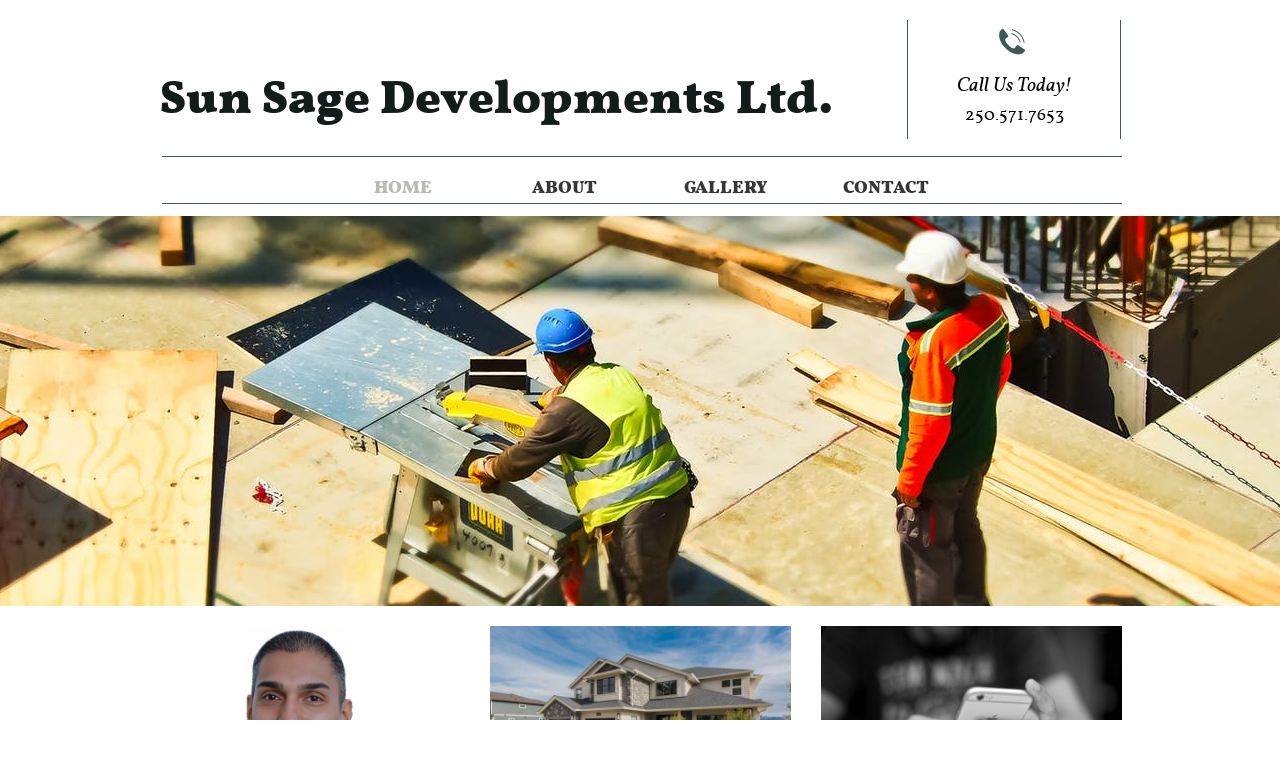

--- FILE ---
content_type: text/html
request_url: https://www.sunsagedevelopments.com/
body_size: 8071
content:
<!DOCTYPE html PUBLIC "-//W3C//DTD XHTML 1.0 Transitional//EN" "http://www.w3.org/TR/xhtml1/DTD/xhtml1-transitional.dtd">
<html xmlns="http://www.w3.org/1999/xhtml">
<head>
<title>HOME</title>
<meta http-equiv="Content-Type" content="text/html; charset=utf-8"/>
<meta http-equiv="X-UA-Compatible" content="IE=edge">
<meta name="SKYPE_TOOLBAR" content="SKYPE_TOOLBAR_PARSER_COMPATIBLE"/>
<meta name="HandheldFriendly" content="True" />
<meta name="MobileOptimized" content="1024" />
<meta name="viewport" content="width=1024" /> 
<meta name="twitter:card" content="summary"/>
<meta property="og:image" content="https://storage.googleapis.com/wzsitethumbnails/site-46501514/800x500.jpg"/>
<meta property="og:image:width" content="800"/>
<meta property="og:image:height" content="500"/>

<script async="" src="https://www.googletagmanager.com/gtag/js?id=UA-106862601-1"></script>
<script type="text/javascript">
window.dataLayer=window.dataLayer||[];function gtag(){window.dataLayer.push(arguments);}
gtag('js',new Date());gtag('config', 'UA-106862601-1')
</script>

<script type="text/javascript">
var _fc;window.getInsights=function(a,b){_fc||(_fc=a,a=null),window.AMInsights?(_fc&&(_fc(window.AMInsights),_fc=null),a&&a(window.AMInsights)):(b=b||25,setTimeout(function(){window.getInsights(a,2*b)},b))};
</script>
<script type="text/javascript" src="https://assets.mywebsitebuilder.com/assets/t.js?brand=WebsiteBuilder&v=g-202507311507277730" async></script>
<script type="text/javascript">
window.getInsights(function(insights){insights.init('142eb07a-654f-4a65-845a-c74288dde5c8');});
</script>

<link rel='stylesheet' type='text/css' href='https://components.mywebsitebuilder.com/g-202507311507277730/viewer-website-builder/viewer.css'/>

<script type='text/javascript'>
var PageData = {"baseAddress":"www.sunsagedevelopments.com","ServicesBasePath":"","isTablet":false,"siteSettings":{"analyticsTrackingId":"\"UA-106862601-1\"","doneFirstPublish":"true","enableColumnsGrid":"false","isFirstMobileUse":"true","isFirstPreview":"true","mobileIsDeactivated":"true","showAlwaysColumnsGrid":"false"},"defaultAjaxPageID":"id1343569893637","PageNotFound":false};
var Global = {"FacebookAppID":null,"IsMobileView":false,"IsTabletView":false,"IsMobileClient":false,"CloudflareOptions":6,"SiteID":46501514};
var SiteInformation = {"groupId":46501514,"isPublished":false,"limitations":{"video":{"limitation":{"isLimited":true},"dialog":{"isDiscount":false}},"pages":{"limitation":{"isLimited":true},"dialog":{"isDiscount":false}},"ecommerce":{"limitation":{"isLimited":true},"dialog":{"isDiscount":false}},"publish":{"limitation":{"isLimited":true},"dialog":{"isDiscount":false}},"stats":{"limitation":{"isLimited":false},"dialog":{"isDiscount":false}},"storage":{"limitation":{"isLimited":true},"dialog":{"isDiscount":false}},"file":{"limitation":{"isLimited":true},"dialog":{"isDiscount":false}},"premium":{"limitation":{"isLimited":false},"dialog":{"isDiscount":false}},"mobile":{"limitation":{"isLimited":true},"dialog":{"isDiscount":false}},"newSites":{"limitation":{"isLimited":true},"dialog":{"isDiscount":false}},"favicon":{"limitation":{"isLimited":true},"dialog":{"isDiscount":false}},"embedded":{"limitation":{"isLimited":true},"dialog":{"isDiscount":false}},"bannerFeature":{"limitation":{"isLimited":false},"dialog":{"isDiscount":false},"iframeUrl":"https://components.mywebsitebuilder.com/websitebuilder/freebanner.html","iframeHeight":"66px"},"history":{"limitation":{"isLimited":true},"dialog":{"isDiscount":false}},"posts":{"limitation":{"isLimited":true},"dialog":{"isDiscount":false}},"hdvideo":{"limitation":{"isLimited":true},"dialog":{"isDiscount":false}},"totalPages":{"limitation":{"isLimited":true},"dialog":{"isDiscount":false}},"advancedStats":{"limitation":{"isLimited":false},"dialog":{"isDiscount":false}},"form":{"limitation":{"isLimited":true},"dialog":{"isDiscount":false}}},"isPremium":true,"isSaved":false,"siteType":0,"isTemplate":false,"baseVersion":"85026120","isFirstSiteVersion":false,"hasSites":false,"storeInformation":{},"appMarketInformation":{}};
var Settings = {"UserStorageUrlsMap":{"2":"https://wzukusers.blob.core.windows.net/user-{0}/","6":"https://storage.googleapis.com/wzukusers/user-{0}/","61":"https://storage.googleapis.com/wzukusers/user-{0}/","100":"https://storage.googleapis.com/te-hosted-sites/user-{0}/","105":"https://storage.googleapis.com/te-sitey-sites/user-{0}/","103":"https://storage.googleapis.com/te-websitebuilder-sites/user-{0}/","102":"https://storage.googleapis.com/te-sitelio-sites/user-{0}/","106":"https://storage.googleapis.com/te-sitebuilder-sites/user-{0}/"},"WebzaiStorageUrlsMap":{"2":"https://wzuk.blob.core.windows.net/assets/","6":"https://storage.googleapis.com/wzuk/assets/","61":"https://storage.googleapis.com/wzuk/assets/"},"InsightsTrackerUrl":"https://assets.mywebsitebuilder.com/assets","GoogleMapsApiKey":"AIzaSyAqaQi9jcubdxfJYHzuhBi4GabaQjRErdg","RecaptchaSiteKey":"6LdgzEMUAAAAAFc-E_zfJj3HppLm1G9_UkairPBB","StaticContentUrl":"https://webzaidev.blob.core.windows.net/","ServiceAddress":"https://editor.websitebuilder.com/","ApplicationRoot":"https://components.mywebsitebuilder.com/g-202507311507277730","Brand":3,"ApplicationDomain":"websitebuilder.com","YoutubeApiKey":"","InstagramClientId":"483843269120637","AppsIframeRoot":"https://components.mywebsitebuilder.com","AppVersion":"g-202507311507277730","DevelopmentMode":"","ServiceEndpoints":{"Store":{"EmbedApi":"https://embed.websitebuilder.com/dist/src/","PublicApi":"https://store-api.websitebuilder.com/v1/"},"Storage":null},"ImageProxy":"https://images.builderservices.io/s/?","DataProxy":"https://data.mywebsitebuilder.com","IsApiPartner":false,"BrandName":"WebsiteBuilder","RaygunSettings":null,"FreeBannerUrl":"https://components.mywebsitebuilder.com/websitebuilder/freebanner.html"};

</script>
<script src='https://components.mywebsitebuilder.com/g-202507311507277730/viewer/viewer.js' type='text/javascript'></script>

<script src='https://storage.googleapis.com/te-websitebuilder-sites/user-30018093/sites/46501514/59bac1e5d76aa4BV2dkf/f72a55ac48814648a1a3f732b54d9c0a.js?1768500215' type='text/javascript'></script>
<script src='https://storage.googleapis.com/te-websitebuilder-sites/user-30018093/sites/46501514/59bac1e5d76aa4BV2dkf/acd4d95d0f2d494e87f953e4996015bc.js?1768500215' type='text/javascript'></script>
<script src='https://storage.googleapis.com/te-websitebuilder-sites/user-30018093/sites/46501514/59bac1e5d76aa4BV2dkf/c49e31899ba249b28b76563a805dc26e.js?1768500215' type='text/javascript'></script>
<script type='text/javascript'>
var SiteFilesMap = {"page-id1343569893637":"https://storage.googleapis.com/te-websitebuilder-sites/user-30018093/sites/46501514/59bac1e5d76aa4BV2dkf/acd4d95d0f2d494e87f953e4996015bc.js","page-1404016404506":"https://storage.googleapis.com/te-websitebuilder-sites/user-30018093/sites/46501514/59bac1e5d76aa4BV2dkf/7cf4da2b042e4feb9a95123449e197d7.js","page-1404290454152":"https://storage.googleapis.com/te-websitebuilder-sites/user-30018093/sites/46501514/59bac1e5d76aa4BV2dkf/af92442325c7493dbd95b326c4e39059.js","page-id1505756368075":"https://storage.googleapis.com/te-websitebuilder-sites/user-30018093/sites/46501514/59bac1e5d76aa4BV2dkf/753b74581270480da1a652079aff4a39.js","page-id1505758001264":"https://storage.googleapis.com/te-websitebuilder-sites/user-30018093/sites/46501514/59bac1e5d76aa4BV2dkf/ecf7f6dde2644af18fc6eaaabe60b321.js","page-id1505856660389":"https://storage.googleapis.com/te-websitebuilder-sites/user-30018093/sites/46501514/59bac1e5d76aa4BV2dkf/e8c11b2b7fc84ec8a099fb1a51e9c233.js","page-id1505856674839":"https://storage.googleapis.com/te-websitebuilder-sites/user-30018093/sites/46501514/59bac1e5d76aa4BV2dkf/6e6fef19dd8d44e5982b915155bd739d.js","page-id1505856691981":"https://storage.googleapis.com/te-websitebuilder-sites/user-30018093/sites/46501514/59bac1e5d76aa4BV2dkf/8b8630855ae84fbaa5b206c1254c740c.js","page-id1505856703159":"https://storage.googleapis.com/te-websitebuilder-sites/user-30018093/sites/46501514/59bac1e5d76aa4BV2dkf/089821050f0042ae8613e199cc75fa7c.js","page-id1505856717714":"https://storage.googleapis.com/te-websitebuilder-sites/user-30018093/sites/46501514/59bac1e5d76aa4BV2dkf/4570d321c0584ac0a43a1a0df6367e57.js","page-id1525302449883":"https://storage.googleapis.com/te-websitebuilder-sites/user-30018093/sites/46501514/59bac1e5d76aa4BV2dkf/203dc579756149b18f6026f1f58d1adf.js","page-id1525302459341":"https://storage.googleapis.com/te-websitebuilder-sites/user-30018093/sites/46501514/59bac1e5d76aa4BV2dkf/59c3d00ebbd44440ad3b58300ccfca28.js","page-id1528486793439":"https://storage.googleapis.com/te-websitebuilder-sites/user-30018093/sites/46501514/59bac1e5d76aa4BV2dkf/1e68930a986d44009baeb663b2c5b73e.js","page-id1557870702334":"https://storage.googleapis.com/te-websitebuilder-sites/user-30018093/sites/46501514/59bac1e5d76aa4BV2dkf/d30b4bcd5a1d46a1ade3688cd0fb50fd.js","page-id1568757540079":"https://storage.googleapis.com/te-websitebuilder-sites/user-30018093/sites/46501514/59bac1e5d76aa4BV2dkf/e32b08c5c23647efb7c12e6cfbd4ce9a.js","page-id1568757555168":"https://storage.googleapis.com/te-websitebuilder-sites/user-30018093/sites/46501514/59bac1e5d76aa4BV2dkf/21cb6b6ee1ee4991a27e3e53c743ff70.js","page-id1592247692503":"https://storage.googleapis.com/te-websitebuilder-sites/user-30018093/sites/46501514/59bac1e5d76aa4BV2dkf/a66b2aaa50ef4593986e02c72cc76c60.js","page-id1592247710545":"https://storage.googleapis.com/te-websitebuilder-sites/user-30018093/sites/46501514/59bac1e5d76aa4BV2dkf/da5e92cf1e014aee8e0785345e54b957.js","page-id1592247737620":"https://storage.googleapis.com/te-websitebuilder-sites/user-30018093/sites/46501514/59bac1e5d76aa4BV2dkf/9b3c3f7432714b1f8a0e5d89d654ceee.js","page-id1592247751990":"https://storage.googleapis.com/te-websitebuilder-sites/user-30018093/sites/46501514/59bac1e5d76aa4BV2dkf/d1886f3b88dd4bc4aae0a960cfde28c1.js","page-id1614718684174":"https://storage.googleapis.com/te-websitebuilder-sites/user-30018093/sites/46501514/59bac1e5d76aa4BV2dkf/67805a1907f54a00a58a0e61ddb07d46.js","page-id1614718701307":"https://storage.googleapis.com/te-websitebuilder-sites/user-30018093/sites/46501514/59bac1e5d76aa4BV2dkf/301a0a65923841b1aea05fe27fcecc68.js","page-id1661892944534":"https://storage.googleapis.com/te-websitebuilder-sites/user-30018093/sites/46501514/59bac1e5d76aa4BV2dkf/9e749ca2e81c408aa3d72047b4ae5747.js","page-id1662754709713":"https://storage.googleapis.com/te-websitebuilder-sites/user-30018093/sites/46501514/59bac1e5d76aa4BV2dkf/5d290fdb70d34f198c2e1b7111e36143.js","page-id1664401273288":"https://storage.googleapis.com/te-websitebuilder-sites/user-30018093/sites/46501514/59bac1e5d76aa4BV2dkf/adf23ec0f5e647bf87784d96331f6c55.js","page-id1666891250341":"https://storage.googleapis.com/te-websitebuilder-sites/user-30018093/sites/46501514/59bac1e5d76aa4BV2dkf/afde3179d20640ac91da8dc58df0e602.js","page-id1682722837526":"https://storage.googleapis.com/te-websitebuilder-sites/user-30018093/sites/46501514/59bac1e5d76aa4BV2dkf/9f913ebb9a2147dca4191d90b9ea9bb7.js","page-id1713563704591":"https://storage.googleapis.com/te-websitebuilder-sites/user-30018093/sites/46501514/59bac1e5d76aa4BV2dkf/59206e45736d40a8b7e6b5e10d739e7d.js","page-id1739215716012":"https://storage.googleapis.com/te-websitebuilder-sites/user-30018093/sites/46501514/59bac1e5d76aa4BV2dkf/660e6213ad55414bbc4b7bfc88d963df.js","page-id1745431296121":"https://storage.googleapis.com/te-websitebuilder-sites/user-30018093/sites/46501514/59bac1e5d76aa4BV2dkf/41811f1ad9cb49b8bc26fd3c43ea9686.js","page-id1745431316540":"https://storage.googleapis.com/te-websitebuilder-sites/user-30018093/sites/46501514/59bac1e5d76aa4BV2dkf/038ff1ca24e54246bfd188d4b1ece1fe.js","page-id1745431331146":"https://storage.googleapis.com/te-websitebuilder-sites/user-30018093/sites/46501514/59bac1e5d76aa4BV2dkf/fe314d7851274166b84f84599f0ca4ef.js","page-id1755819855853":"https://storage.googleapis.com/te-websitebuilder-sites/user-30018093/sites/46501514/59bac1e5d76aa4BV2dkf/63c6d2fed9e844b18144913869fe9cb8.js","master-1343569893636":"https://storage.googleapis.com/te-websitebuilder-sites/user-30018093/sites/46501514/59bac1e5d76aa4BV2dkf/c49e31899ba249b28b76563a805dc26e.js","site-structure":"https://storage.googleapis.com/te-websitebuilder-sites/user-30018093/sites/46501514/59bac1e5d76aa4BV2dkf/f72a55ac48814648a1a3f732b54d9c0a.js"};
</script>


<style type="text/css"> #mobile-loading-screen, #desktop-loading-screen{position:absolute;left:0;top:0;right:0;bottom:0;z-index:100000000;background:white url('[data-uri]') center center no-repeat;} body.state-loading-mobile-viewer, body.state-loading-mobile-viewer .page-element, body.state-loading-mobile-viewer #body-element, body.state-loading-desktop-viewer, body.state-loading-desktop-viewer .page-element, body.state-loading-desktop-viewer #body-element{height:100%;width:100%;overflow-y:hidden !important;} </style>
<script type="text/javascript">
var DynamicPageContent = null;
var DBSiteMetaData = { "pagesStructureInformation":{"pagesData":{"id1343569893637":{"metaTags":"","headerCode":"","footerCode":"","tags":[],"id":"id1343569893637","pageID":null,"pid":null,"title":"HOME","name":null,"pageTitle":"","description":"","keyWords":"","index":1,"isHomePage":true,"shareStyle":true,"useNameASTitle":true,"supportsMobileStates":true,"urlAlias":"","useNameASUrl":false,"useDefaultTitle":false,"masterPageListName":"","masterPageType":"","isSearchEngineDisabled":false},"1404016404506":{"metaTags":"","headerCode":"","footerCode":"","tags":[],"id":"1404016404506","pageID":null,"pid":null,"title":"ABOUT","name":null,"pageTitle":"","description":"","keyWords":"","index":2,"isHomePage":false,"shareStyle":true,"useNameASTitle":true,"supportsMobileStates":true,"urlAlias":"about","useNameASUrl":true,"useDefaultTitle":false,"masterPageListName":"","masterPageType":"","isSearchEngineDisabled":false},"1404290454152":{"metaTags":"","headerCode":"","footerCode":"","tags":[],"id":"1404290454152","pageID":null,"pid":null,"title":"CONTACT","name":null,"pageTitle":"","description":"default description","keyWords":"","index":4,"isHomePage":false,"shareStyle":true,"useNameASTitle":true,"supportsMobileStates":true,"urlAlias":"contact","useNameASUrl":true,"useDefaultTitle":false,"masterPageListName":"","masterPageType":"","isSearchEngineDisabled":false},"id1505756368075":{"metaTags":"","headerCode":"","footerCode":"","tags":[],"id":"id1505756368075","pageID":null,"pid":null,"title":"GALLERY","name":null,"pageTitle":"","description":"","keyWords":"","index":3,"isHomePage":false,"shareStyle":true,"useNameASTitle":false,"supportsMobileStates":true,"urlAlias":"gallery","useNameASUrl":true,"useDefaultTitle":false,"masterPageListName":"","masterPageType":"","isSearchEngineDisabled":false,"menu":{"isDesktopDisabled":false}},"id1505758001264":{"metaTags":"","headerCode":"","footerCode":"","tags":[],"id":"id1505758001264","pageID":null,"pid":null,"title":"Crosshill Dr, 2170","name":null,"pageTitle":"","description":"","keyWords":"","index":5,"isHomePage":false,"shareStyle":true,"useNameASTitle":false,"supportsMobileStates":true,"urlAlias":"crosshill-dr-2170","useNameASUrl":true,"useDefaultTitle":false,"masterPageListName":"","masterPageType":"","isSearchEngineDisabled":false,"menu":{"isDesktopDisabled":true,"isMobileDisabled":true}},"id1505856660389":{"metaTags":"","headerCode":"","footerCode":"","tags":[],"id":"id1505856660389","pageID":null,"pid":null,"title":"Crosshill Dr, 2177","name":null,"pageTitle":"","description":"","keyWords":"","index":6,"isHomePage":false,"shareStyle":true,"useNameASTitle":false,"supportsMobileStates":true,"urlAlias":"crosshill-dr-2177","useNameASUrl":true,"useDefaultTitle":false,"masterPageListName":"","masterPageType":"","isSearchEngineDisabled":false,"menu":{"isDesktopDisabled":true,"isMobileDisabled":true}},"id1505856674839":{"metaTags":"","headerCode":"","footerCode":"","tags":[],"id":"id1505856674839","pageID":null,"pid":null,"title":"Crosshill Dr, 2198","name":null,"pageTitle":"","description":"","keyWords":"","index":7,"isHomePage":false,"shareStyle":true,"useNameASTitle":false,"supportsMobileStates":true,"urlAlias":"crosshill-dr-2198","useNameASUrl":true,"useDefaultTitle":false,"masterPageListName":"","masterPageType":"","isSearchEngineDisabled":false,"menu":{"isDesktopDisabled":true,"isMobileDisabled":true}},"id1505856691981":{"metaTags":"","headerCode":"","footerCode":"","tags":[],"id":"id1505856691981","pageID":null,"pid":null,"title":"Kinross Pl, 1304","name":null,"pageTitle":"","description":"","keyWords":"","index":8,"isHomePage":false,"shareStyle":true,"useNameASTitle":false,"supportsMobileStates":true,"urlAlias":"kinross-pl-1304","useNameASUrl":true,"useDefaultTitle":false,"masterPageListName":"","masterPageType":"","isSearchEngineDisabled":false,"menu":{"isDesktopDisabled":true,"isMobileDisabled":true}},"id1505856703159":{"metaTags":"","headerCode":"","footerCode":"","tags":[],"id":"id1505856703159","pageID":null,"pid":null,"title":"Crosshill Dr, 1359","name":null,"pageTitle":"","description":"","keyWords":"","index":9,"isHomePage":false,"shareStyle":true,"useNameASTitle":false,"supportsMobileStates":true,"urlAlias":"crosshill-dr-1359","useNameASUrl":true,"useDefaultTitle":false,"masterPageListName":"","masterPageType":"","isSearchEngineDisabled":false,"menu":{"isDesktopDisabled":true,"isMobileDisabled":true}},"id1505856717714":{"metaTags":"","headerCode":"","footerCode":"","tags":[],"id":"id1505856717714","pageID":null,"pid":null,"title":"Kinross Pl, 1367","name":null,"pageTitle":"","description":"","keyWords":"","index":10,"isHomePage":false,"shareStyle":true,"useNameASTitle":false,"supportsMobileStates":true,"urlAlias":"kinross-pl-1367","useNameASUrl":true,"useDefaultTitle":false,"masterPageListName":"","masterPageType":"","isSearchEngineDisabled":false,"menu":{"isDesktopDisabled":true,"isMobileDisabled":true}},"id1525302449883":{"metaTags":"","headerCode":"","footerCode":"","tags":[],"id":"id1525302449883","pageID":null,"pid":null,"title":"Linfield Dr, 2177","name":null,"pageTitle":"","description":"","keyWords":"","index":11,"isHomePage":false,"shareStyle":true,"useNameASTitle":false,"supportsMobileStates":true,"urlAlias":"linfield-dr-2177","useNameASUrl":true,"useDefaultTitle":false,"masterPageListName":"","masterPageType":"","isSearchEngineDisabled":false,"menu":{"isDesktopDisabled":true,"isMobileDisabled":true}},"id1525302459341":{"metaTags":"","headerCode":"","footerCode":"","tags":[],"id":"id1525302459341","pageID":null,"pid":null,"title":"Linfield Dr, 2181","name":null,"pageTitle":"","description":"","keyWords":"","index":12,"isHomePage":false,"shareStyle":true,"useNameASTitle":false,"supportsMobileStates":true,"urlAlias":"linfield-dr-2181","useNameASUrl":true,"useDefaultTitle":false,"masterPageListName":"","masterPageType":"","isSearchEngineDisabled":false,"menu":{"isDesktopDisabled":true,"isMobileDisabled":true}},"id1528486793439":{"metaTags":"","headerCode":"","footerCode":"","tags":[],"id":"id1528486793439","pageID":null,"pid":null,"title":"Kinross Pl, 1363","name":null,"pageTitle":"","description":"","keyWords":"","index":13,"isHomePage":false,"shareStyle":true,"useNameASTitle":false,"supportsMobileStates":true,"urlAlias":"kinross-pl-1363","useNameASUrl":true,"useDefaultTitle":false,"masterPageListName":"","masterPageType":"","isSearchEngineDisabled":false,"menu":{"isDesktopDisabled":true,"isMobileDisabled":true}},"id1557870702334":{"metaTags":"","headerCode":"","footerCode":"","tags":[],"id":"id1557870702334","pageID":null,"pid":null,"title":"Kinross Pl, 1301","name":null,"pageTitle":"","description":"","keyWords":"","index":14,"isHomePage":false,"shareStyle":true,"useNameASTitle":false,"supportsMobileStates":true,"urlAlias":"kinross-pl-1301","useNameASUrl":true,"useDefaultTitle":false,"masterPageListName":"","masterPageType":"","isSearchEngineDisabled":false,"menu":{"isDesktopDisabled":true,"isMobileDisabled":true}},"id1568757540079":{"metaTags":"","headerCode":"","footerCode":"","tags":[],"id":"id1568757540079","pageID":null,"pid":null,"title":"Linfield Dr, 2145","name":null,"pageTitle":"","description":"","keyWords":"","index":15,"isHomePage":false,"shareStyle":false,"useNameASTitle":false,"supportsMobileStates":true,"urlAlias":"linfield-dr-2145","useNameASUrl":true,"useDefaultTitle":false,"masterPageListName":"","masterPageType":"","isSearchEngineDisabled":false,"menu":{"isDesktopDisabled":true,"isMobileDisabled":true}},"id1568757555168":{"metaTags":"","headerCode":"","footerCode":"","tags":[],"id":"id1568757555168","pageID":null,"pid":null,"title":"Linfield Dr, 2193","name":null,"pageTitle":"","description":"","keyWords":"","index":16,"isHomePage":false,"shareStyle":false,"useNameASTitle":false,"supportsMobileStates":true,"urlAlias":"linfield-dr-2193","useNameASUrl":true,"useDefaultTitle":false,"masterPageListName":"","masterPageType":"","isSearchEngineDisabled":false,"menu":{"isDesktopDisabled":true,"isMobileDisabled":true}},"id1592247692503":{"metaTags":"","headerCode":"","footerCode":"","tags":[],"id":"id1592247692503","pageID":null,"pid":null,"title":"Edinburgh Blvd, 477","name":null,"pageTitle":"","description":"","keyWords":"","index":17,"isHomePage":false,"shareStyle":false,"useNameASTitle":false,"supportsMobileStates":true,"urlAlias":"edinburgh-blvd-477","useNameASUrl":true,"useDefaultTitle":false,"masterPageListName":"","masterPageType":"","isSearchEngineDisabled":false,"menu":{"isDesktopDisabled":true,"isMobileDisabled":true}},"id1592247710545":{"metaTags":"","headerCode":"","footerCode":"","tags":[],"id":"id1592247710545","pageID":null,"pid":null,"title":"Edinburgh Blvd, 481","name":null,"pageTitle":"","description":"","keyWords":"","index":18,"isHomePage":false,"shareStyle":false,"useNameASTitle":false,"supportsMobileStates":true,"urlAlias":"edinburgh-blvd-481","useNameASUrl":true,"useDefaultTitle":false,"masterPageListName":"","masterPageType":"","isSearchEngineDisabled":false,"menu":{"isDesktopDisabled":true,"isMobileDisabled":true}},"id1592247737620":{"metaTags":"","headerCode":"","footerCode":"","tags":[],"id":"id1592247737620","pageID":null,"pid":null,"title":"Edinburgh Crt, 518","name":null,"pageTitle":"","description":"","keyWords":"","index":19,"isHomePage":false,"shareStyle":false,"useNameASTitle":false,"supportsMobileStates":true,"urlAlias":"edinburgh-crt-518","useNameASUrl":true,"useDefaultTitle":false,"masterPageListName":"","masterPageType":"","isSearchEngineDisabled":false,"menu":{"isDesktopDisabled":true,"isMobileDisabled":true}},"id1592247751990":{"metaTags":"","headerCode":"","footerCode":"","tags":[],"id":"id1592247751990","pageID":null,"pid":null,"title":"Linfield Dr, 2197","name":null,"pageTitle":"","description":"","keyWords":"","index":20,"isHomePage":false,"shareStyle":false,"useNameASTitle":false,"supportsMobileStates":true,"urlAlias":"linfield-dr-2197","useNameASUrl":true,"useDefaultTitle":false,"masterPageListName":"","masterPageType":"","isSearchEngineDisabled":false,"menu":{"isDesktopDisabled":true,"isMobileDisabled":true}},"id1614718684174":{"metaTags":"","headerCode":"","footerCode":"","tags":[],"id":"id1614718684174","pageID":null,"pid":null,"title":"Edinburgh Blvd, 484","name":null,"pageTitle":"","description":"","keyWords":"","index":21,"isHomePage":false,"shareStyle":false,"useNameASTitle":false,"supportsMobileStates":true,"urlAlias":"edinburgh-blvd-484","useNameASUrl":true,"useDefaultTitle":false,"masterPageListName":"","masterPageType":"","isSearchEngineDisabled":false,"menu":{"isDesktopDisabled":true,"isMobileDisabled":true}},"id1614718701307":{"metaTags":"","headerCode":"","footerCode":"","tags":[],"id":"id1614718701307","pageID":null,"pid":null,"title":"Edinburgh Blvd, 488","name":null,"pageTitle":"","description":"","keyWords":"","index":22,"isHomePage":false,"shareStyle":false,"useNameASTitle":false,"supportsMobileStates":true,"urlAlias":"edinburgh-blvd-488","useNameASUrl":true,"useDefaultTitle":false,"masterPageListName":"","masterPageType":"","isSearchEngineDisabled":false,"menu":{"isDesktopDisabled":true,"isMobileDisabled":true}},"id1661892944534":{"metaTags":"","headerCode":"","footerCode":"","tags":[],"id":"id1661892944534","pageID":null,"pid":null,"title":"Talbot Pl, 2405","name":null,"pageTitle":"","description":"","keyWords":"","index":23,"isHomePage":false,"shareStyle":false,"useNameASTitle":false,"supportsMobileStates":true,"urlAlias":"talbot-pl-2405","useNameASUrl":true,"useDefaultTitle":false,"masterPageListName":"","masterPageType":"","isSearchEngineDisabled":false,"menu":{"isDesktopDisabled":true,"isMobileDisabled":true}},"id1662754709713":{"metaTags":"","headerCode":"","footerCode":"","tags":[],"id":"id1662754709713","pageID":null,"pid":null,"title":"Edinburgh Blvd, 476","name":null,"pageTitle":"","description":"","keyWords":"","index":24,"isHomePage":false,"shareStyle":false,"useNameASTitle":false,"supportsMobileStates":true,"urlAlias":"edinburgh-blvd-476","useNameASUrl":true,"useDefaultTitle":false,"masterPageListName":"","masterPageType":"","isSearchEngineDisabled":false,"menu":{"isDesktopDisabled":true,"isMobileDisabled":true}},"id1664401273288":{"metaTags":"","headerCode":"","footerCode":"","tags":[],"id":"id1664401273288","pageID":null,"pid":null,"title":"Telford Dr, 2668","name":null,"pageTitle":"","description":"","keyWords":"","index":25,"isHomePage":false,"shareStyle":false,"useNameASTitle":false,"supportsMobileStates":true,"urlAlias":"telford-dr-2668","useNameASUrl":true,"useDefaultTitle":false,"masterPageListName":"","masterPageType":"","isSearchEngineDisabled":false,"menu":{"isDesktopDisabled":true,"isMobileDisabled":true}},"id1666891250341":{"metaTags":"","headerCode":"","footerCode":"","tags":[],"id":"id1666891250341","pageID":null,"pid":null,"title":"Cordonier Pl, 1627","name":null,"pageTitle":"","description":"","keyWords":"","index":26,"isHomePage":false,"shareStyle":false,"useNameASTitle":false,"supportsMobileStates":true,"urlAlias":"cordonier-pl-1627","useNameASUrl":true,"useDefaultTitle":false,"masterPageListName":"","masterPageType":"","isSearchEngineDisabled":false,"menu":{"isDesktopDisabled":true,"isMobileDisabled":true}},"id1682722837526":{"metaTags":"","headerCode":"","footerCode":"","tags":[],"id":"id1682722837526","pageID":null,"pid":null,"title":"Galore Cres, 2177","name":null,"pageTitle":"","description":"","keyWords":"","index":27,"isHomePage":false,"shareStyle":false,"useNameASTitle":false,"supportsMobileStates":true,"urlAlias":"galore-cres-2177","useNameASUrl":true,"useDefaultTitle":false,"masterPageListName":"","masterPageType":"","isSearchEngineDisabled":false,"menu":{"isDesktopDisabled":true,"isMobileDisabled":true}},"id1713563704591":{"metaTags":"","headerCode":"","footerCode":"","tags":[],"id":"id1713563704591","pageID":null,"pid":null,"title":"Linfield Dr, 2106","name":null,"pageTitle":"","description":"","keyWords":"","index":28,"isHomePage":false,"shareStyle":false,"useNameASTitle":false,"supportsMobileStates":true,"urlAlias":"linfield-dr-2106","useNameASUrl":true,"useDefaultTitle":false,"masterPageListName":"","masterPageType":"","isSearchEngineDisabled":false,"menu":{"isDesktopDisabled":true,"isMobileDisabled":true}},"id1739215716012":{"metaTags":"","headerCode":"","footerCode":"","tags":[],"id":"id1739215716012","pageID":null,"pid":null,"title":"Cordonier Pl, 1609","name":null,"pageTitle":"","description":"","keyWords":"","index":29,"isHomePage":false,"shareStyle":false,"useNameASTitle":false,"supportsMobileStates":true,"urlAlias":"cordonier-pl-1609","useNameASUrl":true,"useDefaultTitle":false,"masterPageListName":"","masterPageType":"","isSearchEngineDisabled":false,"menu":{"isDesktopDisabled":true,"isMobileDisabled":true}},"id1745431296121":{"metaTags":"","headerCode":"","footerCode":"","tags":[],"id":"id1745431296121","pageID":null,"pid":null,"title":"Galore Cres, 2174","name":null,"pageTitle":"","description":"","keyWords":"","index":30,"isHomePage":false,"shareStyle":false,"useNameASTitle":false,"supportsMobileStates":true,"urlAlias":"galore-cres-2174","useNameASUrl":true,"useDefaultTitle":false,"masterPageListName":"","masterPageType":"","isSearchEngineDisabled":false,"menu":{"isDesktopDisabled":true,"isMobileDisabled":true}},"id1745431316540":{"metaTags":"","headerCode":"","footerCode":"","tags":[],"id":"id1745431316540","pageID":null,"pid":null,"title":"Galore Cres, 2158","name":null,"pageTitle":"","description":"","keyWords":"","index":31,"isHomePage":false,"shareStyle":false,"useNameASTitle":false,"supportsMobileStates":true,"urlAlias":"galore-cres-2158","useNameASUrl":true,"useDefaultTitle":false,"masterPageListName":"","masterPageType":"","isSearchEngineDisabled":false,"menu":{"isDesktopDisabled":true,"isMobileDisabled":true}},"id1745431331146":{"metaTags":"","headerCode":"","footerCode":"","tags":[],"id":"id1745431331146","pageID":null,"pid":null,"title":"Linden Ave, 365","name":null,"pageTitle":"","description":"","keyWords":"","index":32,"isHomePage":false,"shareStyle":false,"useNameASTitle":false,"supportsMobileStates":true,"urlAlias":"linden-ave-365","useNameASUrl":true,"useDefaultTitle":false,"masterPageListName":"","masterPageType":"","isSearchEngineDisabled":false,"menu":{"isDesktopDisabled":true,"isMobileDisabled":true}},"id1755819855853":{"metaTags":"","headerCode":"","footerCode":"","tags":[],"id":"id1755819855853","pageID":null,"pid":null,"title":"Galore Cres, 2170","name":null,"pageTitle":"","description":"","keyWords":"","index":33,"isHomePage":false,"shareStyle":false,"useNameASTitle":false,"supportsMobileStates":true,"urlAlias":"galore-cres-2170","useNameASUrl":true,"useDefaultTitle":false,"masterPageListName":"","masterPageType":"","isSearchEngineDisabled":false,"menu":{"isDesktopDisabled":true,"isMobileDisabled":true}}},"pagesHierarchies": {}},"siteStructureInformation":{"masterPages": {"1343569893636":{"pagesIDs":["id1343569893637","1404016404506","1404290454152","id1505756368075","id1505758001264","id1505856660389","id1505856674839","id1505856691981","id1505856703159","id1505856717714","id1525302449883","id1525302459341","id1528486793439","id1557870702334","id1568757540079","id1568757555168","id1592247692503","id1592247710545","id1592247737620","id1592247751990","id1614718684174","id1614718701307","id1661892944534","id1662754709713","id1664401273288","id1666891250341","id1682722837526","id1713563704591","id1739215716012","id1745431296121","id1745431316540","id1745431331146","id1755819855853"]}},"listsInformation": {}} };
var TemporaryImages = {};
Viewer.initialize();
</script>
</head>
<body class="state-loading-desktop-viewer">
<div id="desktop-loading-screen"></div>


<div id="body-element"></div>

</body>
</html>



--- FILE ---
content_type: text/html; charset=utf-8
request_url: https://www.google.com/recaptcha/api2/anchor?ar=1&k=6LdgzEMUAAAAAFc-E_zfJj3HppLm1G9_UkairPBB&co=aHR0cHM6Ly93d3cuc3Vuc2FnZWRldmVsb3BtZW50cy5jb206NDQz&hl=en&v=PoyoqOPhxBO7pBk68S4YbpHZ&size=normal&anchor-ms=20000&execute-ms=30000&cb=xrgy8csstrxt
body_size: 49084
content:
<!DOCTYPE HTML><html dir="ltr" lang="en"><head><meta http-equiv="Content-Type" content="text/html; charset=UTF-8">
<meta http-equiv="X-UA-Compatible" content="IE=edge">
<title>reCAPTCHA</title>
<style type="text/css">
/* cyrillic-ext */
@font-face {
  font-family: 'Roboto';
  font-style: normal;
  font-weight: 400;
  font-stretch: 100%;
  src: url(//fonts.gstatic.com/s/roboto/v48/KFO7CnqEu92Fr1ME7kSn66aGLdTylUAMa3GUBHMdazTgWw.woff2) format('woff2');
  unicode-range: U+0460-052F, U+1C80-1C8A, U+20B4, U+2DE0-2DFF, U+A640-A69F, U+FE2E-FE2F;
}
/* cyrillic */
@font-face {
  font-family: 'Roboto';
  font-style: normal;
  font-weight: 400;
  font-stretch: 100%;
  src: url(//fonts.gstatic.com/s/roboto/v48/KFO7CnqEu92Fr1ME7kSn66aGLdTylUAMa3iUBHMdazTgWw.woff2) format('woff2');
  unicode-range: U+0301, U+0400-045F, U+0490-0491, U+04B0-04B1, U+2116;
}
/* greek-ext */
@font-face {
  font-family: 'Roboto';
  font-style: normal;
  font-weight: 400;
  font-stretch: 100%;
  src: url(//fonts.gstatic.com/s/roboto/v48/KFO7CnqEu92Fr1ME7kSn66aGLdTylUAMa3CUBHMdazTgWw.woff2) format('woff2');
  unicode-range: U+1F00-1FFF;
}
/* greek */
@font-face {
  font-family: 'Roboto';
  font-style: normal;
  font-weight: 400;
  font-stretch: 100%;
  src: url(//fonts.gstatic.com/s/roboto/v48/KFO7CnqEu92Fr1ME7kSn66aGLdTylUAMa3-UBHMdazTgWw.woff2) format('woff2');
  unicode-range: U+0370-0377, U+037A-037F, U+0384-038A, U+038C, U+038E-03A1, U+03A3-03FF;
}
/* math */
@font-face {
  font-family: 'Roboto';
  font-style: normal;
  font-weight: 400;
  font-stretch: 100%;
  src: url(//fonts.gstatic.com/s/roboto/v48/KFO7CnqEu92Fr1ME7kSn66aGLdTylUAMawCUBHMdazTgWw.woff2) format('woff2');
  unicode-range: U+0302-0303, U+0305, U+0307-0308, U+0310, U+0312, U+0315, U+031A, U+0326-0327, U+032C, U+032F-0330, U+0332-0333, U+0338, U+033A, U+0346, U+034D, U+0391-03A1, U+03A3-03A9, U+03B1-03C9, U+03D1, U+03D5-03D6, U+03F0-03F1, U+03F4-03F5, U+2016-2017, U+2034-2038, U+203C, U+2040, U+2043, U+2047, U+2050, U+2057, U+205F, U+2070-2071, U+2074-208E, U+2090-209C, U+20D0-20DC, U+20E1, U+20E5-20EF, U+2100-2112, U+2114-2115, U+2117-2121, U+2123-214F, U+2190, U+2192, U+2194-21AE, U+21B0-21E5, U+21F1-21F2, U+21F4-2211, U+2213-2214, U+2216-22FF, U+2308-230B, U+2310, U+2319, U+231C-2321, U+2336-237A, U+237C, U+2395, U+239B-23B7, U+23D0, U+23DC-23E1, U+2474-2475, U+25AF, U+25B3, U+25B7, U+25BD, U+25C1, U+25CA, U+25CC, U+25FB, U+266D-266F, U+27C0-27FF, U+2900-2AFF, U+2B0E-2B11, U+2B30-2B4C, U+2BFE, U+3030, U+FF5B, U+FF5D, U+1D400-1D7FF, U+1EE00-1EEFF;
}
/* symbols */
@font-face {
  font-family: 'Roboto';
  font-style: normal;
  font-weight: 400;
  font-stretch: 100%;
  src: url(//fonts.gstatic.com/s/roboto/v48/KFO7CnqEu92Fr1ME7kSn66aGLdTylUAMaxKUBHMdazTgWw.woff2) format('woff2');
  unicode-range: U+0001-000C, U+000E-001F, U+007F-009F, U+20DD-20E0, U+20E2-20E4, U+2150-218F, U+2190, U+2192, U+2194-2199, U+21AF, U+21E6-21F0, U+21F3, U+2218-2219, U+2299, U+22C4-22C6, U+2300-243F, U+2440-244A, U+2460-24FF, U+25A0-27BF, U+2800-28FF, U+2921-2922, U+2981, U+29BF, U+29EB, U+2B00-2BFF, U+4DC0-4DFF, U+FFF9-FFFB, U+10140-1018E, U+10190-1019C, U+101A0, U+101D0-101FD, U+102E0-102FB, U+10E60-10E7E, U+1D2C0-1D2D3, U+1D2E0-1D37F, U+1F000-1F0FF, U+1F100-1F1AD, U+1F1E6-1F1FF, U+1F30D-1F30F, U+1F315, U+1F31C, U+1F31E, U+1F320-1F32C, U+1F336, U+1F378, U+1F37D, U+1F382, U+1F393-1F39F, U+1F3A7-1F3A8, U+1F3AC-1F3AF, U+1F3C2, U+1F3C4-1F3C6, U+1F3CA-1F3CE, U+1F3D4-1F3E0, U+1F3ED, U+1F3F1-1F3F3, U+1F3F5-1F3F7, U+1F408, U+1F415, U+1F41F, U+1F426, U+1F43F, U+1F441-1F442, U+1F444, U+1F446-1F449, U+1F44C-1F44E, U+1F453, U+1F46A, U+1F47D, U+1F4A3, U+1F4B0, U+1F4B3, U+1F4B9, U+1F4BB, U+1F4BF, U+1F4C8-1F4CB, U+1F4D6, U+1F4DA, U+1F4DF, U+1F4E3-1F4E6, U+1F4EA-1F4ED, U+1F4F7, U+1F4F9-1F4FB, U+1F4FD-1F4FE, U+1F503, U+1F507-1F50B, U+1F50D, U+1F512-1F513, U+1F53E-1F54A, U+1F54F-1F5FA, U+1F610, U+1F650-1F67F, U+1F687, U+1F68D, U+1F691, U+1F694, U+1F698, U+1F6AD, U+1F6B2, U+1F6B9-1F6BA, U+1F6BC, U+1F6C6-1F6CF, U+1F6D3-1F6D7, U+1F6E0-1F6EA, U+1F6F0-1F6F3, U+1F6F7-1F6FC, U+1F700-1F7FF, U+1F800-1F80B, U+1F810-1F847, U+1F850-1F859, U+1F860-1F887, U+1F890-1F8AD, U+1F8B0-1F8BB, U+1F8C0-1F8C1, U+1F900-1F90B, U+1F93B, U+1F946, U+1F984, U+1F996, U+1F9E9, U+1FA00-1FA6F, U+1FA70-1FA7C, U+1FA80-1FA89, U+1FA8F-1FAC6, U+1FACE-1FADC, U+1FADF-1FAE9, U+1FAF0-1FAF8, U+1FB00-1FBFF;
}
/* vietnamese */
@font-face {
  font-family: 'Roboto';
  font-style: normal;
  font-weight: 400;
  font-stretch: 100%;
  src: url(//fonts.gstatic.com/s/roboto/v48/KFO7CnqEu92Fr1ME7kSn66aGLdTylUAMa3OUBHMdazTgWw.woff2) format('woff2');
  unicode-range: U+0102-0103, U+0110-0111, U+0128-0129, U+0168-0169, U+01A0-01A1, U+01AF-01B0, U+0300-0301, U+0303-0304, U+0308-0309, U+0323, U+0329, U+1EA0-1EF9, U+20AB;
}
/* latin-ext */
@font-face {
  font-family: 'Roboto';
  font-style: normal;
  font-weight: 400;
  font-stretch: 100%;
  src: url(//fonts.gstatic.com/s/roboto/v48/KFO7CnqEu92Fr1ME7kSn66aGLdTylUAMa3KUBHMdazTgWw.woff2) format('woff2');
  unicode-range: U+0100-02BA, U+02BD-02C5, U+02C7-02CC, U+02CE-02D7, U+02DD-02FF, U+0304, U+0308, U+0329, U+1D00-1DBF, U+1E00-1E9F, U+1EF2-1EFF, U+2020, U+20A0-20AB, U+20AD-20C0, U+2113, U+2C60-2C7F, U+A720-A7FF;
}
/* latin */
@font-face {
  font-family: 'Roboto';
  font-style: normal;
  font-weight: 400;
  font-stretch: 100%;
  src: url(//fonts.gstatic.com/s/roboto/v48/KFO7CnqEu92Fr1ME7kSn66aGLdTylUAMa3yUBHMdazQ.woff2) format('woff2');
  unicode-range: U+0000-00FF, U+0131, U+0152-0153, U+02BB-02BC, U+02C6, U+02DA, U+02DC, U+0304, U+0308, U+0329, U+2000-206F, U+20AC, U+2122, U+2191, U+2193, U+2212, U+2215, U+FEFF, U+FFFD;
}
/* cyrillic-ext */
@font-face {
  font-family: 'Roboto';
  font-style: normal;
  font-weight: 500;
  font-stretch: 100%;
  src: url(//fonts.gstatic.com/s/roboto/v48/KFO7CnqEu92Fr1ME7kSn66aGLdTylUAMa3GUBHMdazTgWw.woff2) format('woff2');
  unicode-range: U+0460-052F, U+1C80-1C8A, U+20B4, U+2DE0-2DFF, U+A640-A69F, U+FE2E-FE2F;
}
/* cyrillic */
@font-face {
  font-family: 'Roboto';
  font-style: normal;
  font-weight: 500;
  font-stretch: 100%;
  src: url(//fonts.gstatic.com/s/roboto/v48/KFO7CnqEu92Fr1ME7kSn66aGLdTylUAMa3iUBHMdazTgWw.woff2) format('woff2');
  unicode-range: U+0301, U+0400-045F, U+0490-0491, U+04B0-04B1, U+2116;
}
/* greek-ext */
@font-face {
  font-family: 'Roboto';
  font-style: normal;
  font-weight: 500;
  font-stretch: 100%;
  src: url(//fonts.gstatic.com/s/roboto/v48/KFO7CnqEu92Fr1ME7kSn66aGLdTylUAMa3CUBHMdazTgWw.woff2) format('woff2');
  unicode-range: U+1F00-1FFF;
}
/* greek */
@font-face {
  font-family: 'Roboto';
  font-style: normal;
  font-weight: 500;
  font-stretch: 100%;
  src: url(//fonts.gstatic.com/s/roboto/v48/KFO7CnqEu92Fr1ME7kSn66aGLdTylUAMa3-UBHMdazTgWw.woff2) format('woff2');
  unicode-range: U+0370-0377, U+037A-037F, U+0384-038A, U+038C, U+038E-03A1, U+03A3-03FF;
}
/* math */
@font-face {
  font-family: 'Roboto';
  font-style: normal;
  font-weight: 500;
  font-stretch: 100%;
  src: url(//fonts.gstatic.com/s/roboto/v48/KFO7CnqEu92Fr1ME7kSn66aGLdTylUAMawCUBHMdazTgWw.woff2) format('woff2');
  unicode-range: U+0302-0303, U+0305, U+0307-0308, U+0310, U+0312, U+0315, U+031A, U+0326-0327, U+032C, U+032F-0330, U+0332-0333, U+0338, U+033A, U+0346, U+034D, U+0391-03A1, U+03A3-03A9, U+03B1-03C9, U+03D1, U+03D5-03D6, U+03F0-03F1, U+03F4-03F5, U+2016-2017, U+2034-2038, U+203C, U+2040, U+2043, U+2047, U+2050, U+2057, U+205F, U+2070-2071, U+2074-208E, U+2090-209C, U+20D0-20DC, U+20E1, U+20E5-20EF, U+2100-2112, U+2114-2115, U+2117-2121, U+2123-214F, U+2190, U+2192, U+2194-21AE, U+21B0-21E5, U+21F1-21F2, U+21F4-2211, U+2213-2214, U+2216-22FF, U+2308-230B, U+2310, U+2319, U+231C-2321, U+2336-237A, U+237C, U+2395, U+239B-23B7, U+23D0, U+23DC-23E1, U+2474-2475, U+25AF, U+25B3, U+25B7, U+25BD, U+25C1, U+25CA, U+25CC, U+25FB, U+266D-266F, U+27C0-27FF, U+2900-2AFF, U+2B0E-2B11, U+2B30-2B4C, U+2BFE, U+3030, U+FF5B, U+FF5D, U+1D400-1D7FF, U+1EE00-1EEFF;
}
/* symbols */
@font-face {
  font-family: 'Roboto';
  font-style: normal;
  font-weight: 500;
  font-stretch: 100%;
  src: url(//fonts.gstatic.com/s/roboto/v48/KFO7CnqEu92Fr1ME7kSn66aGLdTylUAMaxKUBHMdazTgWw.woff2) format('woff2');
  unicode-range: U+0001-000C, U+000E-001F, U+007F-009F, U+20DD-20E0, U+20E2-20E4, U+2150-218F, U+2190, U+2192, U+2194-2199, U+21AF, U+21E6-21F0, U+21F3, U+2218-2219, U+2299, U+22C4-22C6, U+2300-243F, U+2440-244A, U+2460-24FF, U+25A0-27BF, U+2800-28FF, U+2921-2922, U+2981, U+29BF, U+29EB, U+2B00-2BFF, U+4DC0-4DFF, U+FFF9-FFFB, U+10140-1018E, U+10190-1019C, U+101A0, U+101D0-101FD, U+102E0-102FB, U+10E60-10E7E, U+1D2C0-1D2D3, U+1D2E0-1D37F, U+1F000-1F0FF, U+1F100-1F1AD, U+1F1E6-1F1FF, U+1F30D-1F30F, U+1F315, U+1F31C, U+1F31E, U+1F320-1F32C, U+1F336, U+1F378, U+1F37D, U+1F382, U+1F393-1F39F, U+1F3A7-1F3A8, U+1F3AC-1F3AF, U+1F3C2, U+1F3C4-1F3C6, U+1F3CA-1F3CE, U+1F3D4-1F3E0, U+1F3ED, U+1F3F1-1F3F3, U+1F3F5-1F3F7, U+1F408, U+1F415, U+1F41F, U+1F426, U+1F43F, U+1F441-1F442, U+1F444, U+1F446-1F449, U+1F44C-1F44E, U+1F453, U+1F46A, U+1F47D, U+1F4A3, U+1F4B0, U+1F4B3, U+1F4B9, U+1F4BB, U+1F4BF, U+1F4C8-1F4CB, U+1F4D6, U+1F4DA, U+1F4DF, U+1F4E3-1F4E6, U+1F4EA-1F4ED, U+1F4F7, U+1F4F9-1F4FB, U+1F4FD-1F4FE, U+1F503, U+1F507-1F50B, U+1F50D, U+1F512-1F513, U+1F53E-1F54A, U+1F54F-1F5FA, U+1F610, U+1F650-1F67F, U+1F687, U+1F68D, U+1F691, U+1F694, U+1F698, U+1F6AD, U+1F6B2, U+1F6B9-1F6BA, U+1F6BC, U+1F6C6-1F6CF, U+1F6D3-1F6D7, U+1F6E0-1F6EA, U+1F6F0-1F6F3, U+1F6F7-1F6FC, U+1F700-1F7FF, U+1F800-1F80B, U+1F810-1F847, U+1F850-1F859, U+1F860-1F887, U+1F890-1F8AD, U+1F8B0-1F8BB, U+1F8C0-1F8C1, U+1F900-1F90B, U+1F93B, U+1F946, U+1F984, U+1F996, U+1F9E9, U+1FA00-1FA6F, U+1FA70-1FA7C, U+1FA80-1FA89, U+1FA8F-1FAC6, U+1FACE-1FADC, U+1FADF-1FAE9, U+1FAF0-1FAF8, U+1FB00-1FBFF;
}
/* vietnamese */
@font-face {
  font-family: 'Roboto';
  font-style: normal;
  font-weight: 500;
  font-stretch: 100%;
  src: url(//fonts.gstatic.com/s/roboto/v48/KFO7CnqEu92Fr1ME7kSn66aGLdTylUAMa3OUBHMdazTgWw.woff2) format('woff2');
  unicode-range: U+0102-0103, U+0110-0111, U+0128-0129, U+0168-0169, U+01A0-01A1, U+01AF-01B0, U+0300-0301, U+0303-0304, U+0308-0309, U+0323, U+0329, U+1EA0-1EF9, U+20AB;
}
/* latin-ext */
@font-face {
  font-family: 'Roboto';
  font-style: normal;
  font-weight: 500;
  font-stretch: 100%;
  src: url(//fonts.gstatic.com/s/roboto/v48/KFO7CnqEu92Fr1ME7kSn66aGLdTylUAMa3KUBHMdazTgWw.woff2) format('woff2');
  unicode-range: U+0100-02BA, U+02BD-02C5, U+02C7-02CC, U+02CE-02D7, U+02DD-02FF, U+0304, U+0308, U+0329, U+1D00-1DBF, U+1E00-1E9F, U+1EF2-1EFF, U+2020, U+20A0-20AB, U+20AD-20C0, U+2113, U+2C60-2C7F, U+A720-A7FF;
}
/* latin */
@font-face {
  font-family: 'Roboto';
  font-style: normal;
  font-weight: 500;
  font-stretch: 100%;
  src: url(//fonts.gstatic.com/s/roboto/v48/KFO7CnqEu92Fr1ME7kSn66aGLdTylUAMa3yUBHMdazQ.woff2) format('woff2');
  unicode-range: U+0000-00FF, U+0131, U+0152-0153, U+02BB-02BC, U+02C6, U+02DA, U+02DC, U+0304, U+0308, U+0329, U+2000-206F, U+20AC, U+2122, U+2191, U+2193, U+2212, U+2215, U+FEFF, U+FFFD;
}
/* cyrillic-ext */
@font-face {
  font-family: 'Roboto';
  font-style: normal;
  font-weight: 900;
  font-stretch: 100%;
  src: url(//fonts.gstatic.com/s/roboto/v48/KFO7CnqEu92Fr1ME7kSn66aGLdTylUAMa3GUBHMdazTgWw.woff2) format('woff2');
  unicode-range: U+0460-052F, U+1C80-1C8A, U+20B4, U+2DE0-2DFF, U+A640-A69F, U+FE2E-FE2F;
}
/* cyrillic */
@font-face {
  font-family: 'Roboto';
  font-style: normal;
  font-weight: 900;
  font-stretch: 100%;
  src: url(//fonts.gstatic.com/s/roboto/v48/KFO7CnqEu92Fr1ME7kSn66aGLdTylUAMa3iUBHMdazTgWw.woff2) format('woff2');
  unicode-range: U+0301, U+0400-045F, U+0490-0491, U+04B0-04B1, U+2116;
}
/* greek-ext */
@font-face {
  font-family: 'Roboto';
  font-style: normal;
  font-weight: 900;
  font-stretch: 100%;
  src: url(//fonts.gstatic.com/s/roboto/v48/KFO7CnqEu92Fr1ME7kSn66aGLdTylUAMa3CUBHMdazTgWw.woff2) format('woff2');
  unicode-range: U+1F00-1FFF;
}
/* greek */
@font-face {
  font-family: 'Roboto';
  font-style: normal;
  font-weight: 900;
  font-stretch: 100%;
  src: url(//fonts.gstatic.com/s/roboto/v48/KFO7CnqEu92Fr1ME7kSn66aGLdTylUAMa3-UBHMdazTgWw.woff2) format('woff2');
  unicode-range: U+0370-0377, U+037A-037F, U+0384-038A, U+038C, U+038E-03A1, U+03A3-03FF;
}
/* math */
@font-face {
  font-family: 'Roboto';
  font-style: normal;
  font-weight: 900;
  font-stretch: 100%;
  src: url(//fonts.gstatic.com/s/roboto/v48/KFO7CnqEu92Fr1ME7kSn66aGLdTylUAMawCUBHMdazTgWw.woff2) format('woff2');
  unicode-range: U+0302-0303, U+0305, U+0307-0308, U+0310, U+0312, U+0315, U+031A, U+0326-0327, U+032C, U+032F-0330, U+0332-0333, U+0338, U+033A, U+0346, U+034D, U+0391-03A1, U+03A3-03A9, U+03B1-03C9, U+03D1, U+03D5-03D6, U+03F0-03F1, U+03F4-03F5, U+2016-2017, U+2034-2038, U+203C, U+2040, U+2043, U+2047, U+2050, U+2057, U+205F, U+2070-2071, U+2074-208E, U+2090-209C, U+20D0-20DC, U+20E1, U+20E5-20EF, U+2100-2112, U+2114-2115, U+2117-2121, U+2123-214F, U+2190, U+2192, U+2194-21AE, U+21B0-21E5, U+21F1-21F2, U+21F4-2211, U+2213-2214, U+2216-22FF, U+2308-230B, U+2310, U+2319, U+231C-2321, U+2336-237A, U+237C, U+2395, U+239B-23B7, U+23D0, U+23DC-23E1, U+2474-2475, U+25AF, U+25B3, U+25B7, U+25BD, U+25C1, U+25CA, U+25CC, U+25FB, U+266D-266F, U+27C0-27FF, U+2900-2AFF, U+2B0E-2B11, U+2B30-2B4C, U+2BFE, U+3030, U+FF5B, U+FF5D, U+1D400-1D7FF, U+1EE00-1EEFF;
}
/* symbols */
@font-face {
  font-family: 'Roboto';
  font-style: normal;
  font-weight: 900;
  font-stretch: 100%;
  src: url(//fonts.gstatic.com/s/roboto/v48/KFO7CnqEu92Fr1ME7kSn66aGLdTylUAMaxKUBHMdazTgWw.woff2) format('woff2');
  unicode-range: U+0001-000C, U+000E-001F, U+007F-009F, U+20DD-20E0, U+20E2-20E4, U+2150-218F, U+2190, U+2192, U+2194-2199, U+21AF, U+21E6-21F0, U+21F3, U+2218-2219, U+2299, U+22C4-22C6, U+2300-243F, U+2440-244A, U+2460-24FF, U+25A0-27BF, U+2800-28FF, U+2921-2922, U+2981, U+29BF, U+29EB, U+2B00-2BFF, U+4DC0-4DFF, U+FFF9-FFFB, U+10140-1018E, U+10190-1019C, U+101A0, U+101D0-101FD, U+102E0-102FB, U+10E60-10E7E, U+1D2C0-1D2D3, U+1D2E0-1D37F, U+1F000-1F0FF, U+1F100-1F1AD, U+1F1E6-1F1FF, U+1F30D-1F30F, U+1F315, U+1F31C, U+1F31E, U+1F320-1F32C, U+1F336, U+1F378, U+1F37D, U+1F382, U+1F393-1F39F, U+1F3A7-1F3A8, U+1F3AC-1F3AF, U+1F3C2, U+1F3C4-1F3C6, U+1F3CA-1F3CE, U+1F3D4-1F3E0, U+1F3ED, U+1F3F1-1F3F3, U+1F3F5-1F3F7, U+1F408, U+1F415, U+1F41F, U+1F426, U+1F43F, U+1F441-1F442, U+1F444, U+1F446-1F449, U+1F44C-1F44E, U+1F453, U+1F46A, U+1F47D, U+1F4A3, U+1F4B0, U+1F4B3, U+1F4B9, U+1F4BB, U+1F4BF, U+1F4C8-1F4CB, U+1F4D6, U+1F4DA, U+1F4DF, U+1F4E3-1F4E6, U+1F4EA-1F4ED, U+1F4F7, U+1F4F9-1F4FB, U+1F4FD-1F4FE, U+1F503, U+1F507-1F50B, U+1F50D, U+1F512-1F513, U+1F53E-1F54A, U+1F54F-1F5FA, U+1F610, U+1F650-1F67F, U+1F687, U+1F68D, U+1F691, U+1F694, U+1F698, U+1F6AD, U+1F6B2, U+1F6B9-1F6BA, U+1F6BC, U+1F6C6-1F6CF, U+1F6D3-1F6D7, U+1F6E0-1F6EA, U+1F6F0-1F6F3, U+1F6F7-1F6FC, U+1F700-1F7FF, U+1F800-1F80B, U+1F810-1F847, U+1F850-1F859, U+1F860-1F887, U+1F890-1F8AD, U+1F8B0-1F8BB, U+1F8C0-1F8C1, U+1F900-1F90B, U+1F93B, U+1F946, U+1F984, U+1F996, U+1F9E9, U+1FA00-1FA6F, U+1FA70-1FA7C, U+1FA80-1FA89, U+1FA8F-1FAC6, U+1FACE-1FADC, U+1FADF-1FAE9, U+1FAF0-1FAF8, U+1FB00-1FBFF;
}
/* vietnamese */
@font-face {
  font-family: 'Roboto';
  font-style: normal;
  font-weight: 900;
  font-stretch: 100%;
  src: url(//fonts.gstatic.com/s/roboto/v48/KFO7CnqEu92Fr1ME7kSn66aGLdTylUAMa3OUBHMdazTgWw.woff2) format('woff2');
  unicode-range: U+0102-0103, U+0110-0111, U+0128-0129, U+0168-0169, U+01A0-01A1, U+01AF-01B0, U+0300-0301, U+0303-0304, U+0308-0309, U+0323, U+0329, U+1EA0-1EF9, U+20AB;
}
/* latin-ext */
@font-face {
  font-family: 'Roboto';
  font-style: normal;
  font-weight: 900;
  font-stretch: 100%;
  src: url(//fonts.gstatic.com/s/roboto/v48/KFO7CnqEu92Fr1ME7kSn66aGLdTylUAMa3KUBHMdazTgWw.woff2) format('woff2');
  unicode-range: U+0100-02BA, U+02BD-02C5, U+02C7-02CC, U+02CE-02D7, U+02DD-02FF, U+0304, U+0308, U+0329, U+1D00-1DBF, U+1E00-1E9F, U+1EF2-1EFF, U+2020, U+20A0-20AB, U+20AD-20C0, U+2113, U+2C60-2C7F, U+A720-A7FF;
}
/* latin */
@font-face {
  font-family: 'Roboto';
  font-style: normal;
  font-weight: 900;
  font-stretch: 100%;
  src: url(//fonts.gstatic.com/s/roboto/v48/KFO7CnqEu92Fr1ME7kSn66aGLdTylUAMa3yUBHMdazQ.woff2) format('woff2');
  unicode-range: U+0000-00FF, U+0131, U+0152-0153, U+02BB-02BC, U+02C6, U+02DA, U+02DC, U+0304, U+0308, U+0329, U+2000-206F, U+20AC, U+2122, U+2191, U+2193, U+2212, U+2215, U+FEFF, U+FFFD;
}

</style>
<link rel="stylesheet" type="text/css" href="https://www.gstatic.com/recaptcha/releases/PoyoqOPhxBO7pBk68S4YbpHZ/styles__ltr.css">
<script nonce="rqGGdQ-SZUM-cjSzyMWijA" type="text/javascript">window['__recaptcha_api'] = 'https://www.google.com/recaptcha/api2/';</script>
<script type="text/javascript" src="https://www.gstatic.com/recaptcha/releases/PoyoqOPhxBO7pBk68S4YbpHZ/recaptcha__en.js" nonce="rqGGdQ-SZUM-cjSzyMWijA">
      
    </script></head>
<body><div id="rc-anchor-alert" class="rc-anchor-alert"></div>
<input type="hidden" id="recaptcha-token" value="[base64]">
<script type="text/javascript" nonce="rqGGdQ-SZUM-cjSzyMWijA">
      recaptcha.anchor.Main.init("[\x22ainput\x22,[\x22bgdata\x22,\x22\x22,\[base64]/[base64]/[base64]/KE4oMTI0LHYsdi5HKSxMWihsLHYpKTpOKDEyNCx2LGwpLFYpLHYpLFQpKSxGKDE3MSx2KX0scjc9ZnVuY3Rpb24obCl7cmV0dXJuIGx9LEM9ZnVuY3Rpb24obCxWLHYpe04odixsLFYpLFZbYWtdPTI3OTZ9LG49ZnVuY3Rpb24obCxWKXtWLlg9KChWLlg/[base64]/[base64]/[base64]/[base64]/[base64]/[base64]/[base64]/[base64]/[base64]/[base64]/[base64]\\u003d\x22,\[base64]\\u003d\\u003d\x22,\[base64]/[base64]/Cn8Okw5wAwrjCphYXw55NwohMw4MjegzCv8KFwqkSwpVnF3g2w64UFMOZw7/[base64]/[base64]/VMOTQMOkw7oZThAgQRPCkWDDnh/CintGI3vCv8Kpwp/DhcO0BhDCkmfCm8O0w6PDqTLDgsO3w7dEPzjCrmFcAA3CgsKiTEhKw6bCgsKqWmRVTMKOEDPDksOTal3DmMKfwq9lMm9yEcOPIcKUHxdSGWDDslXCsB00w6TDoMKBwpF2SiTCglZlCsK7w6/CnRfCp17CqsKJasKcw689AsK0JUtKw5RXNsOzHzVcwp/DlEYeJ25zw7DDoxZwwqYFw5s1ZHAnfMKFw59Aw61iY8Kdw4k9AMKdHsKFCi/[base64]/Ds8OOYC3Dq8O0wrsqw5IUwqUwwoRnQcKbZGRrc8O4wqHCoEQfw4vDj8Omwqd3fMKvJMKNw6Ytwr/DiiXCs8Kvw7vCq8OBwot3w7HDqcKkKztWw4rCjcK/w5ovFcOwViMBw6o5dHDDlsOBwpNuQMOrKRdZw6TDvkNMczB8IMO3w6fDn3Fuwr43Q8OpfcO9woPDsmvCtALCosK8fMOLRh/CqcKUwpjCgHEgwqd/w4kzBcKGwpUaVD/[base64]/wrJMwpMwdsKoE8KhNi9TwpDDn8Otw5bDvHjDpDIXw4PDrjYyHMOKIGsRw6ktwrR7MDbDi0dUw4hcwpXCt8K/wrPCsUxFDMKZw4rCpMKvN8OuH8Omw4IuwpTCmsKOecOBa8OHesK4WxrCjTthw5TDn8Oxw5rDqDTCp8O+w4lSIFnDjkhbw5dUd1/[base64]/OjkHb0vCjsOpT8KOwqJzw77CiCEwwqM9w7/CtsKyYEdAShskwrHCrgPCoV/DrV7DnsOwQMKgwrPCsXHDm8KgSE/DjjBtwpUKGMK/w67DrMOPCMKFwpLCmMKgXGDCpjnDjRXCpn/[base64]/[base64]/CjMOKwrQ/[base64]/w59HdwrDlcOfw7sQfsK+aiF/M8KoCA1Ew6csH8OaDzZSW8KPwrlQKMK8GgnCom4dw4VkwpPDscO8w4rCjVPClcKTesKdwo3CisK7Wg/DrsO6wqjCpwDDtFUnw4vDhCckw4ZFcRHCnMKAwpTDgUjChF3CksKLwotSw6EVw7NEwqYFwr7DmjIsLsKVTcOow4TCniptw7hdwoo9FsOLwp/CvBDCucKxNMO8Z8KMwrXDnn3CvhJPwo7DhcKNw4E/w758w5TCq8OddzPDjUhTOkHCtS/Dnx3CtStrehzCt8KuNDlQwrHCrUHDj8O6A8KxMmlYc8OZZcKLw5vCpUHCgMKtGMK1w5fCpMKPw49sIF/CiMKHw4ZWwoPDpcOSCcKJWcONwo7CkcOQwoAqIMOMacKEdcOuwroYw6dQb2pRZx/CrcKJKV3CvcO5wol+wrfDn8OhSHjCu1Rywr7CmB88LRBbLMK5SsKcQ3RJw57DqH1ow5nCgDJTNcKddA3Dr8OnwoYWwrZUwo8Iw5DCmcKbwqvDgE7Cm1Zew7FxbsOabG3DlcOPGsOAJwbDiioMw5PCtj/Cn8OTw4XDvX8FKVPDosKPw450a8Kawq9AwonDnhfDsDYLw6A1w7oOwq7Dj2xew60JE8KkLQJiegbDn8ODShrCosK7wpxKwottw5/CgMOSw5ovX8O7w6UIeQTDlcOtwrRuwpoBTsKTwrRbdMO8wobDnW/CkTHCs8Ogw5RtI3kxwrp3X8K8Wnw5wpgMNsKIwpDCr3p6bsKIAcKSJcKADMKrbSXDqkPClsKmPsO/UVhKw6EgEDPDucO3wqh0WsOFEMKfwo/CoyHCiwnCqR8ZF8OHMsOKwqXCsWfCvy82KD7Dr0Egw49jwq5Dw4XCrm/DuMOcLyHDpcOKwq9aQ8KqwqnDoDfCs8K8wr8WwpFaBMK4eMOlYsKkT8KqQ8OMYGzDqUPCvcOew4nDnwzCkyIHw74BGFzDjcKLwq3DjMO2SRbDiw/CnsO1w73ChyE0XcKuwpl/w6bDsxrDssKzwrkcwpwxVUPCvhg6UmDDncK7T8KnKcKqwoDCtQAWXsOAwr4Fw57CmWE/ecObwrAFwo7DnMKfw4xWwoVcEwZLw4gIKQzCvcKPwr4Pw7XDjlo6wrg3XThsfFTCvARBwpjDvsOURsKEIcOAeBnCpMKdw4fDvcK/w5xuwq1pEijCshTDtzNOw5bDpmE1dFnDo24+Sg0dwpXDm8Kxw5xmw4vCiMOtDsOGPcKbI8OZGUZFwpzDgRDCsirDkF7ChWvCocKBAMONeXI9M25MLMORw49iwpF8AsKUw7DDvTMOXghSw7PCii0RURnChgZnwofCgiUEIcO8R8K5wpzDom5twoYuw6HDgsKqwo/CgSBKwopNw488woDDoRAHwoo/LAgtwp4EPMOJw5rDq31Xw4czOsOBwqHCp8Ouw4nClWx+Ul4hCwvCr8OtZjXDlj57LsOCKMKZwoM6wo7CicOvLlU/[base64]/DmFJxwphTd8OeewFIwqsqwrPDqMO6wq10a0UXwoAtbXvCjsKSSQJkYF9sE05zSW1EwoF7w5XCiRAFwpM/w7sHw7AIw4JLwp4Yw75swoDDtU7Cm0RDw6TDmR5uVjFHRGYRw4ZrE1lQZnHCgsKKw6nDrTrCkz/DoGDDlHIQLyJ6VcO6w4TDnQAcOcOiw5NFw73CvcOFw70dwo1SG8KPd8KSNXPDsMKHw5lpdsKvw5B/woTCnyjDq8ORfxfCs0wNYgzCpsOvbMKuw6RPw5bDkMObw5DCl8K2Q8OMwp9Uw4DChzTCpcOpwqzDl8KGwqRqwqNZfy1BwqgYdsOpFcOkwoAyw4rCjMOfw6I7Im/CgMOUwpfCoQrDpsK7M8KOw6nCncOsw47Ch8Kaw4rDgmk+ORxhMsOPQHXDvXXCqQYSGFFiYcOEw4LCjcOkR8KRwqsqAcKaQcO8wogtwpE8VMKBw5gIwp/CokAPWHMDw6PClnHDusKzKHfCo8Kdwok3wo3Cil/DjQZiw4cJH8K2wosiwpMhMW/CjMKcw44owqHCrhHChWhXC17DrMO9CAUvw5kVwqFodznDgxPDr8KYw48nw6vDo0Iiw6cGw5xffFfCisKfw5oowqoXwpBYw64Sw6Jowr5HZysDwqnCny/Dj8K/[base64]/[base64]/woLDh8KewqnDpcKpwrnDlVfChcKGLR/CpsOsDcOhwothO8KEccOvwpAqwrc+EhbDixbDqHklccKjC2LCijjCvGoYW1V+w78pw4ZVwpE/w57DoTvCjcK/wrkGWsOReR/Cgw8UwrrDq8OhWkNzRcO9BcOkHGjDksKlRjNJw7VlJcKeQcKZNEhDGMO/w4fDolx0wqkFw6DCgmXCkRfChTIqYHfCg8Ouwo/Cp8ORSkbCn8OrbTUxE1AOw7nCrMKuQcKBNBLCsMOGPSd8QQIlw6wUNcKgwobCnMOBwqtNQsO8D24Mwo/Cmw5xT8KewqHCrlYCTxxowrHDvcOPC8Oww7rCoDpKGsKBZ0HDrlbCiVMFw7UhScOMdMOOw4vChgnDgVEJMsO0woNnd8Kjw4XDksOPwrtJBTsGwoHCr8OPeyN3SGPDlRQAZsKccMKbeEZSw7nCoxzDusKnUMOSVMK/PcOqS8KTdsOuwrxVwpp+EwfDqCc0NUHDriHDpFYiwo8sPyxGcwApNyPCm8KVZ8OxBcKAw7HDu3HCizXCqcOfwoDDh29Sw7fCgcO/[base64]/w4rCmsOaJ1vDkRzDtV7DssO0wr3DvzzDgEsCw4QULMKvX8ORw6rDkWfDvVrDgTbDlyBuBVpRwo4YwofCnQkbaMOSBMOAw6VDZzUmwrw5SX/DiQnDmMOQw4LDocKAwqoiwqNfw7h3csOrwoYpw7/DssKmw5Anw7XCucKFdsOAdsOFLsOELHMHwrkFwr9TOcOfw4ECVBrDpMKVYsKPaybCucOiwp7DqizCtcKQw5ZMwpQdwoA7woXCpS9mfcK/U2MmIMOkw7B3OTYhwpjCvT3Cohdpw6bDumfDvQ/CuGB9w5Ziwr/CuUF+K0bDsnDCn8K7w5s5w7lDMcKfw6bDuFXDt8Oywqt5w5/CkMO+w67Cvn3DlcKFw7NHUMO6cHDCncO3w40kZEUrwpsdZ8Ohw5jCvW/[base64]/[base64]/Dk8K2IsOLw4vDlMO3w6ImwrUUK0REIgbDs8KjdXvCnsOWwobCm0HCrhPCvMKnJMKiw498w6/CgytuJx9Vw7nCqVnCm8Kyw7nClTcuwplCwqJccMOPw5XDucOAN8Ogwoolw4Yhw4cHbxRhGFzDjUjDm1HCtMOgJMK8Cw4ow5dzK8OpXFBow7/DncKcSkLCn8KPP01YTMKQd8OHMFLDqEc+w75DCnzDsSgGOlDCgMKTT8Oow47CjQg2w7kmwoYKwoLDpzsewqjDm8ONw4VVwqrDhcKlw7cSdsOCwrfDuDgqR8K8MsK5Eg0Lw7RhbT3Cn8KWTMKRw7E/dMKIH1/Dr0/Cp8KWw5/Cm8Ouw71Qf8Oxf8O7w5PDh8KmwqI9w5XDvhvDtsKSwptxZB1hBBEHwqXCo8KmUcOgUcOyCDbCkH/Cm8KYw4IYwo4BBcOoSTd7w6XCrMKFcXdgKDnDlsKwHmDChGtTTsKjPsK9Ii0bwqjDt8OCwo/[base64]/DlS3DocOywqwKB8KKwpTCjW7DgMO2FjnCoGEKDlMQasO+N8K6VgHCuBpUw4VfEzbDm8Osw5HCncOPfAdbw7rCqVZfTC7ChsKkwo7DsMKaw6XDh8KUwqPDhMO6wpxgZmzCt8KMDHokO8Obw44Zw4PDr8OXw7nCuX7DgsKiw7bCn8KnwotERsKkK1fDs8KHZ8KxQ8OFwq/[base64]/Dt8Kow6PDksKAw5nChcO3YsOcw5vDuMOPQcK7A8KOwqAoJlfCvG9tYcK+w6zDqsK8QsKAecOEw6QwImjCjzXDhhhsIQNxWzhREl4twoE+w78Gwo/CmcK5C8OEwovCokdwES4Vd8KqYjnDoMKtw7LDo8KmXFXCscOcI1DDscKAIFTDszdqwpjCsnQwwq/[base64]/WsOOC8K7wqcTw73CkcOZwonDhMOCw4U4QsKswq9macKaw4XCuh/CjMOqwq7DgWdQw6HDm37CtCvChsOyeATDt2Ruw5zCmhcSw6DDvcOrw7rDvTDCgMO4w6tawobDp1PCpMKdCy0hw4fDrD3Du8KiJMKVOsOOLyLDqEpBbMOPRMOwCBbCj8O5w45mD0rDsUJ3TMKZw6zCmcK4HsO5ZMO9PcKqw47CmE/DugrDnMKvb8KHwq17wp7DhE5oaBLDphTCow9WV1s9wpHDhV7DvMK6LiDCvsKEYcKed8KxSHzDj8KGwp/DsMKOIyXCjn7DnEMIw6XCgcK9w5nDnsKdwrF2TyzCrsKnwrpZM8OLw4fDoSrDrsKiwrTDpUY0a8OswpQbLcKMwo/DtFAvCXfDnwwiw6PCgcOLwo8jQjXDiT9Sw7HDp1A+CEXCvE10TcOLwqd7UsOANjEuw47CnsKvwqDDiMOAw6PCukLDocOPwq3ConHDkcO7wrLCj8K6w7RBBTfDm8ORw5LDisOCKhY0HGjDgsODw4gpcsOMZMOYw5RHd8Kvw7tKwoDCg8OTworDmMOMwo/DnyDDiz/[base64]/w7kqQmMgX1Qlw5LCisO7WcKPw5DDv8OEZMOJw5BCDsOjLk/DvmfDjjvDn8K1wqzDlxsBwohGEsKvPsKqDMK9J8OJQBfDsMOUwog8IxHDqDQ8w7PClCJuw7ZGQ35Ow6g0w4hGw77ChcK+ScKCbRoYw5wAEMKbwqDCmcOYanzClloQw6Ulw5rDjMOYOnLDvMK/dkDDn8O1wqXCgMOkwqPCqMKlTsOiEHXDqcKJN8KBwoYYRj/DmcKzwrdkScOqwp7DkwFTd8OjesKlwp3ClcKVCn3CvsK6BsKXwrHDkArDgwbDscOWTQ8YwrnDk8OeZzwew6xqwqohCsOvwoRzGMKfwrbDljPCvy4zQcKKw7jCnhxIw7vCuC5Fw4lHw4wxw7QvBhjDiDPCs2/[base64]/[base64]/[base64]/DsMOEwozCgMO6wqlMwoTDvMKDB07DuUPDhEhkM8OCRMOGNXFjGyTDvnMdwqQYwoLDtngMwqAXw7dEAA7DvMK2w5jChMOCcMK/NMOybQLDnWrCqBTCk8KlMyfDgMKmPRk/wrfChXnCi8KpwpXDoSLCrCd+wqp0aMKeXlgxwp8kLirCmcO9w65Zw5cXVj/DrBxEw4MxwoTDiHLDosKOw7pLLDjDiwbCv8KuLMKRw6Iyw4UKI8Oxw5HCgU3DqzDDhMO6Q8OwYVrDmT0oDMOdHyMBw6DCmsOQUTnDmcKNw4FMYAjDrsOjw5TDi8Knw59SRn7CqSXCvsOzIhNGNcOnPcK1wpLCsMKTFk4rwpAGw5DDmsOOdMKwV8KRwq0/TlvDvXklbsOEw4x2w7DDv8OrSsK/wqfDrRJeZH7ChsKhw4vCqiPDt8OUScOhL8OybTnCtcOvwq3Dt8Ogwo/[base64]/[base64]/[base64]/DhcK1wpnCjSbCkMO2w6LDsAUmJcOHw5zDtRLCp1LCocKeNFfDgDTCnsKOQFnDnHRqWMKCw5XDn1c5SAXDsMK5w4A1eG8ewrzDoyHClUpLDHhIwpLCmQttHXlbYFfCpHwBwp/Du3zCrG/Dm8KUwprCnX0ewosTXMKqw6/CoMK+wo3DqRgTw6t9wozDj8OYOjMewqTDqsKpwqHCt1vDkcO+HyQjwqpxTVITw4/DjUw5w54Jwo83SsKqLlETwq4JGMKew7ZUccOuwpjCpsKHwpZKwoPCqsO3dMOHw5zDhcOvYMKRTMK/w7IuwrXDvwlFKVzCpAItKEfDjcKbwrLCh8OgwqjCncOSwrTChFB8w6HDtMKKw7rCrAZMNsO7WRAUURHCkTHDpmnCjsKwfsOXTjcpU8Omw6lQd8KMAcONwp5KH8KZwrbCscKhwoAKQm0+Xi4gwp/[base64]/CqW9eRsOTwpUfdljDisKHQXvCt8O4dMKQFsOLPsKjJnbCucK/woHCn8K/w73CqzRaw5hmw5BswpgVTMKow6cXIl/CpsOwSEPCnD8PKVs+Zk7DksKLw4XCnsOYw6jCrnLDtQV6bznCuE5NP8Ktw4HDnMOzwpjDlsOyJ8OMUAvDhMKzw4k0w4dkDsO5U8OJScO4woBEHFFZa8KABsOPwqrCgDZGDV7Dg8OpFDBvX8KjX8OaHQlOZsKPwqRKw7BPHlPCgGwUwrTDvTNeZG4Zw6jDjsK8w40LCg/DpcKqw7Q5bjIKw74mwpdZHcK9USzCt8O3wo3CuxcBO8KRwp0YwrFAJ8KrHMKBwodiT3ARD8K8wp7ClRPCuBB9wq8Nw4rDosK2w6Z4WWPCumxaw6AvwpvDk8KkSmgwwrXCmUM8KBsVwp3DosOYc8KIw6rCu8Otwq/Dk8K8wqAxwrleLydbFcO2woPDkVovw43DhMKDfMKhw6jDrsKiwqzDrsOYwpPDqcKbwqXCrDDDuDfCtcOWwqNhfcOWwr4IMDzDvQMDHj3DgcOZTsK2QsOWw5rDqxVeXsKTAWvDscKQU8O7wolDwpx4wqdbZsKCwqB/ecOGeBliwp9zw6XDlxHDhBAwDnXCvzTDrBVvw4kOw6PCq1YLw6nCmsKGw744BQ/CvXDCssOqcFvDusKow7cxasO/w4XDpWUHwq4wwqHCscOjw6gsw7BIPHfCnBkww61Bw6nDjcO1CD7CtlMRZV/[base64]/[base64]/DoG3Csx7CvUEWw5vCmk1VF8KlXC/DoMK6AMKYw5PCuysafcKBP2bCi2XCuFUWw750wqbChXvDlhTDmwTChEBRc8OyJMKnOMOnfVbClcOxwpFhw4HDjsOBwr/Ct8Otw5HCpMOAwrXDmMOfw4MLK3ZfUzfCgsOPC2gpwrBjw6tow4HDghnChMOef2bCq13DnnbCnGY6Wy/Du1FXbi5Hw4YPw4phciXDrcK3w4XDsMONTUx+w7MBMsKIw5xOwrtCdsO9w5DCjDZnw5pzwr3CoTBpwo0swrvCsDPCjF3CvMOiwr/CvsKKNMO3wovDtnI5wq8HwoJ8wop7QcOaw4ZgUFQ2LybDjGvCkcOww7/CoADDh8OMACbDlsOiwoPCqsKVwoHDo8Knwo1iwopQwpoUPDpYwoItw54Gw7/DoAHCjiBKBw8swoLDiiguw5vDgsOewo/CpiE/bsKiw7YAw7fCucO/[base64]/[base64]/[base64]/M1UHUsKQw4nDgcOcNsOcw6/[base64]/wobCpxLCp8KnwpDDuXbDrULDkcO8w5/Dh8OBHMOaG8K4w783EMKLwoAWw4DCmcK8EsOtwqbDigMuwpHCsjUvw50twqPCjxcvwqzDkMOVw7FRKcK3bcKhSzLCs1BjVGIjAcOPZsO5w5xVImnDrUnCi2/DscO/w6fDnC4Ww5vDh0nCo0TCvMKzAMK4eMK2wrHDk8OJfcK4w5nCjsKjJcK1w4dpwppsGcK5aMOUQsOXw40zQVrCs8Osw5zDhGl6KE7Cr8ObecOcwodYfsKYw7/DrcK0wrjCpMKbwoLDrhDDuMK6Z8KfesK6Y8OzwrwuE8OPwq03w7dNw74TUGrDncK2QMOdDD/[base64]/ScOcckZ5w7bClnXCicKBw59Kwp3CpcKRw6XCncKyw5Z9w5rCiH4Pw7TDnMKvwrPDo8O4w6/DnQAlwrhuw5TDusODwrLDrWHCkcKDw5dEK3gbC1bDty1SfxLDvS/DtgtnUMKSwqvDnF3CgUJPLcKcw55VCcKwElTCmMKhw7hqdMOOeT7ClcOiwrTDmcOywqfCuTfCq38zSwkhw5jDtMOnF8KRSE1cL8K6w6l1w53Cl8KOworCt8KtwofDjsOKF3vCoQVcwplww4rChsK7YRzCuTlnwoISw6nDvsOrw5XChWUZwofDkTM/wqxWIljDlMKxw5DDlsOnVDhMcHlAwrDCqsOKE3DDmSV9w4bCpkZCworDq8OVYknCmzvClXPCnA7CisKxXcKkwr8DVcO6TcKow70eTsO/[base64]/wqYlw5IrH8OCw7bCmcOWFcOyY29owoHCvcO5w5nDkRrDnRjDgsOdScOObVs8w6DCv8KDwqAOHFJ2wpDDgg7CmcOUTcO8wr9SZE/DsTDCkj9vwohGKipNw5xDw6/DjcKTI3rCkGnDvsOjZF3DnxLDgcORwqIlwr7DssO2DnHDpVQ8ESXDtsOFwr7DocONw4BGWMO5OsKlwoJoJQczYsOrwpsIw4dNMXE6CBI2f8K8w7U+f0siVGrCrMO2McK/woDDsh/CvcKnbCrDrhvDii4Ea8O/w4xQw63DusKEw59xw7x6wrc7N2RiNX0Eb3LCsMK6NcKzSCFlUsOUwocuHMOSwoZ+WcK3AT5twoRID8OBwovCj8OZeTxcwrxkw6vCsDXCqMKhw4J5YiXCuMKmw4/CnS1oLsKQwq7DjGjDhMKBw4gvw51QOnbCl8K1w4/DpG3CusKcW8O3OSVRwrbCgBEBXg8+wpB6w7vCmcOnwrHDjcO8wr/[base64]/DusKZw6xkFgPCskAswpF7wr5DM8KZwrnCuwMLA8OlwpU9wqLDvSfCiMOALcKEQMOOPRXCogTCgMOOwq/CsE9yKsOOwpnCucKlMCrDoMK4wpdHwqTCgcO9L8OCw7nCoMK+wrDCvsORw7zCtsOUE8Oww4/[base64]/Cs1nDoTAuWxMXGMK9wr7CucOWwqVScx8Kw5EBJQ3DglEMdHE8w7RCw5Z/KcKgI8KsAV7Cr8O8RcKVHcKbTF3Dq3RXFTYOwpNSwoFxHWgkfXMTw6vDsMO5DMONw4XDoMOXd8KPwprCtjAPVMKJwpYtwptYRnHDs3zCqcKXwoTChcOxwpLCpkkPwpvDkz8qw78RATw3dcKqe8K6KcOpwovCh8KWwr/CicOVBk4rw7tACsOsw7fCvnc/NsOAaMOmU8OUwr/CpMONw7nDnk01V8KyH8K5bHcCw6PCh8ODKMKCesKxPnA6wrDDqSUlP1U6wojCl0/DlcK+wpDChmvClsOWejDCisKBOsKFwoPCjg1bYcKrD8OfWMK5ScOWw7zCsgzCo8KWeyAIwpttH8OtMHMcJMK0AcO9wq7DhcKJw5fCgsOANcKFGTwGw6PDiMKrw716wpbDk3LCi8KhwrnDuEzCizbDolYMw53CgE1qw7XChD7DvG5PwofDtG/[base64]/w4TDqCfDm8O/[base64]/DuWkXPGHDoAofw7oAIzPCl8OewpPCrWpQw61mw7/[base64]/IVPCmMK8dAgOwofDm8KEw5oZwpfDjcOQw6FHdDA9w7kbw7rCi8Kzd8ODwo15b8K+w4YaKcKCw6tJKS/CuE3CpjzCusKoTsORw5zDtS48w6Mhw4kWwrtfw6lYw6BpwqsPw6zCqh3CqT/ClAfCmUlZwpQhHcKwwptiFR1AWwwTw5FvwopPwrLCt2R9bsKmXMOtRcOVw4zDlHlnOMOWwr7CnsKew4zCksK/w7HDsnoPwoUTTRHCi8KMwrRfFMKxX1tdwpg4TcOawqvCk0M9w7jCuk/DssOxw5sxEBnDqMK+wos6aXPDusOtAMKOZMKyw5NOw4s1LA/DtcO+JsKqFsOULUjDgXgaw77Cs8O0P0DCj2TCrCVvw6TCnwk9eMO/GcO3w7zClUQCworDjwfDgTbCpEXDmV7CpTrDo8KbwpMtd8KNcnfDsRXCpMOHccO3SVrDl1XCp3XDnQXCrMOHPQ1FwrVVw7HDhMK7w4TDmH/[base64]/CtcOkFxxUDMO7w6pYwpvCoMKlL0TDqk3Ci8Kww7New7bDhsKhcMKEPh3DnsKXEgnCvcKKwrDDv8Kjw6pbw73CtsKAVcKwQsOQMmPDi8OcKcKrwrYvUDpsw4bCjsOwAmsxJcO4w79PwrjCpcOCd8ONwrBpwocYJlgWw6ptw44/MBBQwoo1wpvCnsKHw5zCiMOtEE3Du1jDuMO8w5QowokJwr09w5gVw4ZmwrHDr8OTMsKQUcO5fn0swp/DjMKFw5jCp8Olwr1Mw5zCrMOhQRUHOsKUCcOpBUUtwpXDhcKzAMO5YC44w43CoW3Cn0xAY8KEDShrwrDCo8KZw7zDq0Rxw44HwpXCr3LClxrDssO/wrrCo15aVMKww7vCjALChUEtw71Zw6LDl8OcK3hdw5Adw7HDusKZw78XfETDs8KeIMOnE8OOCzsBZRo8IMKRw5wpAiPCi8KOc8OYVsKmw6TDmcORwpBQbMKUC8K6YFx2VsO6b8KwJMO/[base64]/Cu0bDqsOUw5gkYSrCrcK5w77CgAzCsMKYIcOAwrE0IMOZFUXDpMKVwrTDkErDmWxIwrRNK3USRk49woU0woXCmWNQWcKXw5lme8K4w5fDlcKowoDCt19GwrozwrBTw59IFxjDnQcDBMKVwpPDh1PDgTBLNWTDvcOSFcOGw7/Do3fCg3ZRw4olwqHCiDzDpQLCgMOQPcOwwowTenTCjMK8TMKBRMKwc8OkXMOcG8K1w4/CgXlQwpBxQHp4wpV/woZBBGUBWcKLMcOiwojDksKCB3zCiRxiVC/[base64]/DrcOzJF3Cm1DCpFfDlU4OwpbDosK+esOTw5zDtcK/w7DCmmQgw5vDpiTDlXfCozV8w4Z+wqzDrMOGwrjDkMOhecKsw5DDnMOlw7jDi1p7ZR/[base64]/wo8Bw7kmw6bDqnwvwqlmw7TCthLCkTYeXA5jw4YqN8K4wqbCgsOIwrvDjMKYw4MUwqxtw6Bww6J9w6bCilTCkMK2B8KsI1VLdMOqwq5MW8OACiRAWsOgRCnCqTIzwo9QcsKjCiDCkRbCqcO+PcOiw73DulrDlzfDuCFXK8Otw6LDm0dXYHbCncKJEMKNw7wiw4l8w7/DjcKCNScfK0MpP8KQVcKBPsOGT8OUah9ZCiFgwo8uB8KkTsOUSMOQwpfDscOSw5MSwrzChhw0w6Y2w7vCncOZYMKjKBwZwo7CokcbJBMfeDYaw5ZYecOpw5TDgD7Dmk/[base64]/b8K8wp3Chk0Zw7lWecOzwo1Bwrg3Sz9hwoUSMTNaCT/CqMOnw5kRw7fCk1t4KMKLacKWwptnGQLCrRIewr4JGMOowqx5B13CjMOxwqA9UFY/w6jChGxuVHcXwpU5SMKNXcOMLGJwbsObDSTDr2LCpz4KHD9aScKRw5nCq0dIw70mChUtwqN+enfCog/[base64]/CjiHCtkgnA2fCu8K4Gnl3dV0mw63DpMOTOMOiw6Uqw6MVPV14eMKGaMKIw4LDhcKfL8KpwrMXw6rDmwrDo8Oow7zDt18Zw5Mtw7nDpsKcLW9JN8OTO8KsX8KEwpZAw50EBQXCh04OUMKbwoESwrjDizLCuhDDkTjCvMOZwqvCi8O/IzMTbcKJw4DDq8OtwpXCh8O6KibCskbDhMOXWsKFw5hzwp3DgcOBwoxww7RLPR1Tw7DCjsOyIcOQw51qwqfDu1vDlDTClsO9w5fDiMO+YMKwwpdpwq/Ck8O6w5NdwrHDtnPCvzPDrGo1wpPCgHXCuQVsVMOyS8O1w4JVw7bDm8OgEcK/MUZvVsOFw6rCssOPw7vDs8Obw7bCpcOpf8KkdCXDimjDpcOzwq7Cn8OYw5PCrcONI8Knwp0Men9zCV3DqcOlFcO3wrRow7whwrjDvsKMw6pJwpfDh8OHC8OfwoEwwrMfI8OwTi7CgE/CnXNrw4/Cp8KfMCbCik01I2LDn8K+csOVwpt0w7fDu8OvBjFKcsO9MBZJF8K+CGTDvC8ww7LCh1oxwpbCviPDrDgDwpVcwrDCpMOUw5DCtlIkKMOVAMK/[base64]/DiMO9GMKJw7rDuWPDtwFUw7vDjFjDrXLDvsOzw6jDvyQtIEDDjcOuw6BnwplXUcKXH1fCrMKgwq3Drh0UB3jDgMOAw5prDXrCicOEwr9Rw5jDksONWVxeWcO5w7FcwrHDq8OQecKJw6fCksKRw4pKciZxw5jCvw7CmMOIwpLCgcO/aMOXwprCqj1WwofCtV44wr/CkHgNwpkcwo/Dumwywr0bw5rClsOPWQDDq0zCoWvCrg84w7TDkG/DihrDqmHCk8K1w4vDp3YXdsOjwrvDmwoMworDqgHDoA3DtcK0IMKncG3CgcKWw63Cs3jDk0Fwwq1twrTCsMK+MsKQAcORKsKQw6ttw59Aw54ywqxgwp/Do13DtMO6wrHDrMKTwofDvcOaw4IRFC/[base64]/CryIUwrl1w63Dv8KpJGUDwoE2w7LDhXjDhEbCpxbDusOvBBnCkG4wZkYDw6ggw7LCgsOnOjJ1w4MQRX0IQVE8MTrDusKkwp/[base64]/CtMKPWy7DnCIrwr/Cuysmw7wTwqcgwo1/w4zDncOBRMKWw49PM00SbcOYw7pgwrcBZR9LMibDrHTDtWR0w73CnDdtOCAMwokdw4fDq8OjJcKPw6DCm8KeLcOAGsOHwrkTw7bCtG1Zw5pewrVhIcOKw5fCvsK/YlzCgMKQwoReYcOywrjCiMK/CsOdwqttTj3DjQMIw5jCjH7Dv8O5J8OIHQ9/w63CqgQlw7xfF8OzAAnDtsO6w58zwr7DsMKDesOxwqw/CsKpesO3w6lMwp1Ew4HCisK8wqE9w5XDtMKBwoXDsMOdE8OFw7Qld310W8KPQnHCi3LCmR3ClMK1JH08wr5/w54lw4jCphFrw7rCvMKbwokiOcOewr/DpjYVwoE8Zk7Ckmovw55IUjcMRg3Dhw1YEWhgw6Vuw5Nww5HCjMO3w7fDl2rDqm5ow4nCj2dUWj7DncOKazJFw7k+bCvCvsO1wqbDun3DsMKuwqx/w4LDhsONPsKuw5cTw6PDtsOEQsKaE8Knw6rCrFnCrMO8YsKjwo0MwrM5WMKbw44awospw7jDmRHDtHbCrwlgeMKSfMKvAMKvw58/aXoQAcKeUQjCkghtGMKyw6Y9WR5qwqrDtkbCqMKeTcOUwpfDs2rDnMOTw7vComIOw7nCi2HDrMO/[base64]/CicOVwpfCg8OdOEpLwqrCjlHDnjdkw5c2w7dWwqzCujEVw4EowoBmw5bCp8OTwrRtFBZ0EH8OXnzDvUjCusOewqRDw7kWEMOawpk8QBB/woJZw47Cj8OzwoJeH3rCvMKNDsOHT8Kaw4vCrsOMNkjDgDIyNMK7ZcKZwo3CvnElLDt6JMOEQ8O9AsKGwp5LwpvCnsKWNjHCnsKOwo0RwpwMw7/[base64]/[base64]/CtVXDhMK5ekHDusO7wqrDuEAzwrrDn8KAd8OSwoTDoVIkbhPDusKpw5TCosK4GiRZIzYaacKlwpzCocKow5rCtwTDoG/DqsOEw5jDnXRDT8K+S8O5bk17DsOjwqoewqAVCFXDt8OfbhJOM8KkwpDCkhZtw5VHD2MTXEzCvkzCr8Kgw67Dh8ONBxXDosK5w4LDvMKYGQViLWrCm8OKZVnCgwk/w6ddw6BxKG7CvMOuw4RPFUteGsK7w7BbCMO0w652N3RRUy/Ds3UBd8ONwqlYwqLCo0nCpsOmwrlNQsK9fVZvMUwMwqHDo8OdesOqw5bDnhtSV0jCozgCwo1EwrXCiyVqDRUpwq/CoCZYW1k4E8OTEMO5woZgw6rChQ3DtlAWw4HCnC50w5LChh1HK8OxwpoBw4XDocOCwp/CicOXDMKpw7rDlXJcw7oJw7U/JcK/bMODwpU3bcKQwp8Xwps3fsOgw655F2DDm8O8wqsEw6VhW8KeGsKLwr/CssO4Ghg5K3zChxLCiXXDosKDUsOLwqjCncOnRRIbFT3CgSQzUyNfMsKHwogtwrUjF1wfIcO8woY4Q8ONwpp2WMK6w64Mw5/CtgzCpCxBDMKewqzCuMKbw47DosOqw4HDosKFw7vCrMKaw5UUw4NtDsOrY8Kaw5Vkw5/Csx9kLk8Sd8OhDD0rfMKMNijCtTl6c1IswofDgsO7w5TCvsKpSsK3csOGVUBDw5Y8wqrDmlRjMMOZSn3DmSnCicKoGzPClsOVDcOAZyBGMcKyIMOROFjCgi5hwoAowowhGMOfw4nCgMK/wqfChMOOw44lwpFqw7/CqXzClcOPwpTDkDXChsOAwq9WU8KhHxTCj8OxFMOsMMKSwrnDoDbCssK8N8KcAU52w57Cs8KCwo0HOsKdwoDCoi3DlcKGJsKAw5tww6jCk8Odwr3Cg3Edw5cWw4nDucOiIsKNw73CoMKmScOeMFN0w6Zdw45ewrHDkDHCl8OXAQg7w7TDrcK1USs1w4/CjcOlw4UEwoLDjcOew4nDoHZ9RVHCshUCwpHDrsOgExbCncOIbcKdN8O5wpLDpT5tw6bClx0AK2nDu8K0eWpbSxF9wocCw5srEcOVVsOjb3gjH1bCrMK4RRYswokIw6puN8OIUF46wozDrTlsw5zCumUEw6/Cq8KJYRZfUVoCDisgwq/[base64]/Chx7DoMK4w7ZjE8KtdGjDqcOOw7vCs0HCncOhw5/Cu8OXZsOxL2fCtsKmwrzCoDYJQU/DpXfDoBPDrsKkTndcc8KuBMOyGGwGLRE3wqVqOi3ChXcsN21ZfMOJQSnDisOYwoPDoXdESsOVFAbCsx3Dj8KRJGtew4JSNnnChUMzw7fDigXDjcKXUBjCmcOYw5geE8O/QcOSXWvCkhMqwp/DojPCvsKlwrfDoMO7JltHwrhVwrQfMsKdK8OewrXCumltw5nDshdlw4/Dgk7DuQV+wogLYsOBU8KvwqI8NTLDlzU7D8KbH2LCo8KTw4Jhw45Cw7EDwoPDjMKUw4vCp0DChlR/KsKDR1ZRP0rDrmNUw7/[base64]/WMOfw6LCu3UQwpLCpsO9CMOhdlTDujTDvD/DtcKTFHzCoMOpV8Ofw4UYXAwycwDDrcOGY2/CilYgMTVEB13Cr2/DpMKKHMOzFsKCVGHCoxbClWTCsUllw7sPHMO3G8OMwpDCihRJFkvCsMKNDytGw7N/wps7wrEcejcIwpACMRHCkgbCqmV/wp3CvMOfwpgcwqLDn8OEPSk8DsK4K8OcwotEEsOSwoFTVmcYw4jDmCQYYcKFQsO9GcKUwrEmOcOzw4vCiTVRKBkiBcOwHsOGwqIsO1rCq2EGK8K6wrbDsVzDlgohwoTDiQDCkcKYw7LDnB8eX157HMOdw6U9PsKJwqDDn8KlwpvClDc6w49VVHdzPcOvw4TCr1cRZsK/w7rCpEJhO0rClihQasOHCcKMZwTDnMOsQ8KiwpA+wrjDtzfDhyJXJRlhMX/[base64]/DuMKhEcK9VHQuSRQKVMKbw6/CvA7CrMOIUMKjw5nCjAnDncOSw401woIiw74UO8K/[base64]/[base64]/CphfDiVVrw59icBR6woExwo5BaxjDhW5hWcO9w58IwpbDp8KyLMOhZsOLw6bDiMOAUjo8\x22],null,[\x22conf\x22,null,\x226LdgzEMUAAAAAFc-E_zfJj3HppLm1G9_UkairPBB\x22,0,null,null,null,0,[21,125,63,73,95,87,41,43,42,83,102,105,109,121],[1017145,681],0,null,null,null,null,0,null,0,1,700,1,null,0,\[base64]/76lBhnEnQkZnOKMAhk\\u003d\x22,0,0,null,null,1,null,0,1,null,null,null,0],\x22https://www.sunsagedevelopments.com:443\x22,null,[1,1,1],null,null,null,0,3600,[\x22https://www.google.com/intl/en/policies/privacy/\x22,\x22https://www.google.com/intl/en/policies/terms/\x22],\x22wlgguQesugEaW3LDTjQ3N5PDTNUBYoSxlsNHN7Z3u/I\\u003d\x22,0,0,null,1,1768826827997,0,0,[218,4,4],null,[160],\x22RC-FHYe7N6YHR2OdQ\x22,null,null,null,null,null,\x220dAFcWeA7QdQ53YppVYoEscoIkP5oyhRsRQ_UHmo6VQmN6i358fcZnrZMo6A8o5TuG-O2ugRBOr9WunWyxYjBv6Lt7JOdDYsOYfw\x22,1768909628206]");
    </script></body></html>